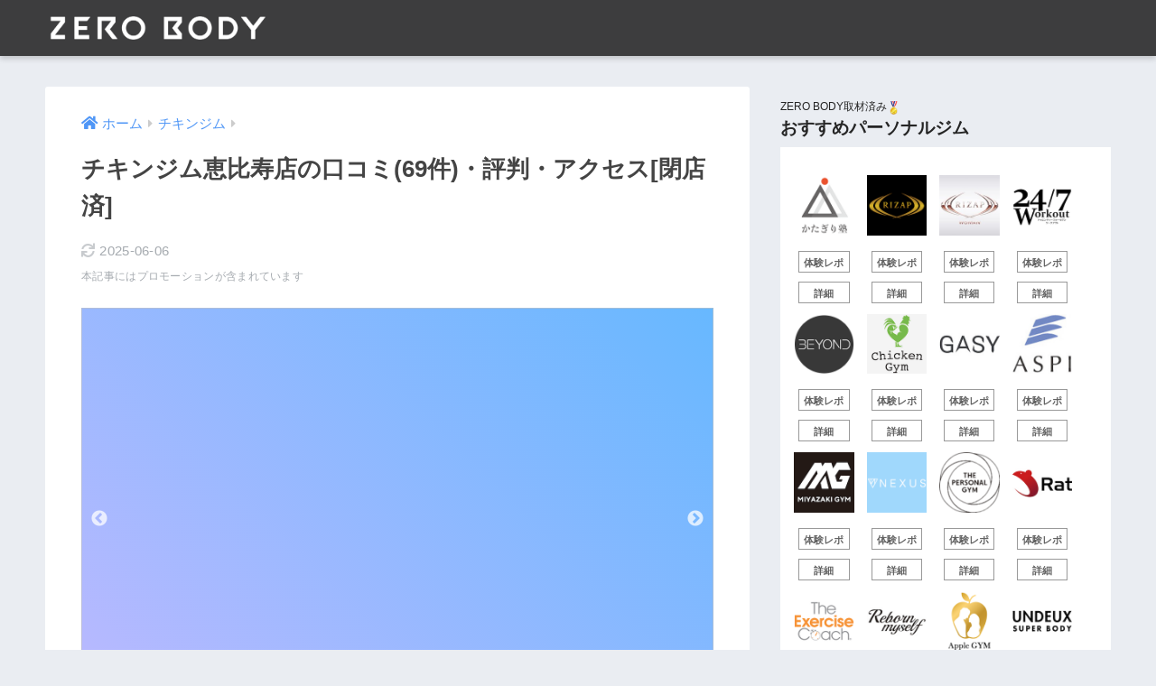

--- FILE ---
content_type: text/html; charset=UTF-8
request_url: https://zerobody.jp/store/20821/
body_size: 25311
content:
<!doctype html>
<html lang="ja">
<head>
  <meta charset="utf-8">
  <meta http-equiv="X-UA-Compatible" content="IE=edge">
  <meta name="HandheldFriendly" content="True">
  <meta name="MobileOptimized" content="320">
  <meta name="viewport" content="width=device-width, initial-scale=1, viewport-fit=cover"/>
  <meta name="msapplication-TileColor" content="#3d3d3e">
  <meta name="theme-color" content="#3d3d3e">
  <link rel="pingback" href="https://zerobody.jp/xmlrpc.php">
  <!-- Google tag (gtag.js) -->
  <script async src="https://www.googletagmanager.com/gtag/js?id=G-14LGWT2SHZ"></script>
  <script>
    window.dataLayer = window.dataLayer || [];
    function gtag(){dataLayer.push(arguments);}
    gtag('js', new Date());
  
    gtag('config', 'G-14LGWT2SHZ');
  </script>
  <title>チキンジム恵比寿店の口コミ(69件)・評判・アクセス[閉店済] | ZERO BODY</title>
<meta name='robots' content='max-image-preview:large' />
<link rel='dns-prefetch' href='//cdnjs.cloudflare.com' />
<link rel='dns-prefetch' href='//fonts.googleapis.com' />
<link rel='dns-prefetch' href='//use.fontawesome.com' />
<link rel="alternate" type="application/rss+xml" title="ZERO BODY &raquo; フィード" href="https://zerobody.jp/feed/" />
<link rel="alternate" type="application/rss+xml" title="ZERO BODY &raquo; コメントフィード" href="https://zerobody.jp/comments/feed/" />
<script type="text/javascript">
/* <![CDATA[ */
window._wpemojiSettings = {"baseUrl":"https:\/\/s.w.org\/images\/core\/emoji\/15.0.3\/72x72\/","ext":".png","svgUrl":"https:\/\/s.w.org\/images\/core\/emoji\/15.0.3\/svg\/","svgExt":".svg","source":{"concatemoji":"https:\/\/zerobody.jp\/wp-includes\/js\/wp-emoji-release.min.js"}};
/*! This file is auto-generated */
!function(i,n){var o,s,e;function c(e){try{var t={supportTests:e,timestamp:(new Date).valueOf()};sessionStorage.setItem(o,JSON.stringify(t))}catch(e){}}function p(e,t,n){e.clearRect(0,0,e.canvas.width,e.canvas.height),e.fillText(t,0,0);var t=new Uint32Array(e.getImageData(0,0,e.canvas.width,e.canvas.height).data),r=(e.clearRect(0,0,e.canvas.width,e.canvas.height),e.fillText(n,0,0),new Uint32Array(e.getImageData(0,0,e.canvas.width,e.canvas.height).data));return t.every(function(e,t){return e===r[t]})}function u(e,t,n){switch(t){case"flag":return n(e,"\ud83c\udff3\ufe0f\u200d\u26a7\ufe0f","\ud83c\udff3\ufe0f\u200b\u26a7\ufe0f")?!1:!n(e,"\ud83c\uddfa\ud83c\uddf3","\ud83c\uddfa\u200b\ud83c\uddf3")&&!n(e,"\ud83c\udff4\udb40\udc67\udb40\udc62\udb40\udc65\udb40\udc6e\udb40\udc67\udb40\udc7f","\ud83c\udff4\u200b\udb40\udc67\u200b\udb40\udc62\u200b\udb40\udc65\u200b\udb40\udc6e\u200b\udb40\udc67\u200b\udb40\udc7f");case"emoji":return!n(e,"\ud83d\udc26\u200d\u2b1b","\ud83d\udc26\u200b\u2b1b")}return!1}function f(e,t,n){var r="undefined"!=typeof WorkerGlobalScope&&self instanceof WorkerGlobalScope?new OffscreenCanvas(300,150):i.createElement("canvas"),a=r.getContext("2d",{willReadFrequently:!0}),o=(a.textBaseline="top",a.font="600 32px Arial",{});return e.forEach(function(e){o[e]=t(a,e,n)}),o}function t(e){var t=i.createElement("script");t.src=e,t.defer=!0,i.head.appendChild(t)}"undefined"!=typeof Promise&&(o="wpEmojiSettingsSupports",s=["flag","emoji"],n.supports={everything:!0,everythingExceptFlag:!0},e=new Promise(function(e){i.addEventListener("DOMContentLoaded",e,{once:!0})}),new Promise(function(t){var n=function(){try{var e=JSON.parse(sessionStorage.getItem(o));if("object"==typeof e&&"number"==typeof e.timestamp&&(new Date).valueOf()<e.timestamp+604800&&"object"==typeof e.supportTests)return e.supportTests}catch(e){}return null}();if(!n){if("undefined"!=typeof Worker&&"undefined"!=typeof OffscreenCanvas&&"undefined"!=typeof URL&&URL.createObjectURL&&"undefined"!=typeof Blob)try{var e="postMessage("+f.toString()+"("+[JSON.stringify(s),u.toString(),p.toString()].join(",")+"));",r=new Blob([e],{type:"text/javascript"}),a=new Worker(URL.createObjectURL(r),{name:"wpTestEmojiSupports"});return void(a.onmessage=function(e){c(n=e.data),a.terminate(),t(n)})}catch(e){}c(n=f(s,u,p))}t(n)}).then(function(e){for(var t in e)n.supports[t]=e[t],n.supports.everything=n.supports.everything&&n.supports[t],"flag"!==t&&(n.supports.everythingExceptFlag=n.supports.everythingExceptFlag&&n.supports[t]);n.supports.everythingExceptFlag=n.supports.everythingExceptFlag&&!n.supports.flag,n.DOMReady=!1,n.readyCallback=function(){n.DOMReady=!0}}).then(function(){return e}).then(function(){var e;n.supports.everything||(n.readyCallback(),(e=n.source||{}).concatemoji?t(e.concatemoji):e.wpemoji&&e.twemoji&&(t(e.twemoji),t(e.wpemoji)))}))}((window,document),window._wpemojiSettings);
/* ]]> */
</script>
<link rel='stylesheet' id='sng-stylesheet-css' href='https://zerobody.jp/wp-content/themes/sango-theme/style.css?ver2_0_7' type='text/css' media='all' />
<link rel='stylesheet' id='sng-option-css' href='https://zerobody.jp/wp-content/themes/sango-theme/entry-option.css?ver2_0_7' type='text/css' media='all' />
<link rel='stylesheet' id='sng-googlefonts-css' href='https://fonts.googleapis.com/css?family=Quicksand%3A500%2C700&#038;display=swap' type='text/css' media='all' />
<link rel='stylesheet' id='sng-fontawesome-css' href='https://use.fontawesome.com/releases/v5.11.2/css/all.css' type='text/css' media='all' />
<style id='wp-emoji-styles-inline-css' type='text/css'>

	img.wp-smiley, img.emoji {
		display: inline !important;
		border: none !important;
		box-shadow: none !important;
		height: 1em !important;
		width: 1em !important;
		margin: 0 0.07em !important;
		vertical-align: -0.1em !important;
		background: none !important;
		padding: 0 !important;
	}
</style>
<link rel='stylesheet' id='wp-block-library-css' href='https://zerobody.jp/wp-includes/css/dist/block-library/style.min.css' type='text/css' media='all' />
<link rel='stylesheet' id='sango_theme_gutenberg-style-css' href='https://zerobody.jp/wp-content/plugins/sango-theme-gutenberg/dist/build/style-blocks.css?version=1.69.14' type='text/css' media='all' />
<style id='sango_theme_gutenberg-style-inline-css' type='text/css'>
.is-style-sango-list-main-color li:before { background-color: #3d3d3e; }.is-style-sango-list-accent-color li:before { background-color: #f78725; }.sgb-label-main-c { background-color: #3d3d3e; }.sgb-label-accent-c { background-color: #f78725; }
</style>
<style id='classic-theme-styles-inline-css' type='text/css'>
/*! This file is auto-generated */
.wp-block-button__link{color:#fff;background-color:#32373c;border-radius:9999px;box-shadow:none;text-decoration:none;padding:calc(.667em + 2px) calc(1.333em + 2px);font-size:1.125em}.wp-block-file__button{background:#32373c;color:#fff;text-decoration:none}
</style>
<style id='global-styles-inline-css' type='text/css'>
body{--wp--preset--color--black: #000000;--wp--preset--color--cyan-bluish-gray: #abb8c3;--wp--preset--color--white: #ffffff;--wp--preset--color--pale-pink: #f78da7;--wp--preset--color--vivid-red: #cf2e2e;--wp--preset--color--luminous-vivid-orange: #ff6900;--wp--preset--color--luminous-vivid-amber: #fcb900;--wp--preset--color--light-green-cyan: #7bdcb5;--wp--preset--color--vivid-green-cyan: #00d084;--wp--preset--color--pale-cyan-blue: #8ed1fc;--wp--preset--color--vivid-cyan-blue: #0693e3;--wp--preset--color--vivid-purple: #9b51e0;--wp--preset--color--sango-main: #3d3d3e;--wp--preset--color--sango-pastel: #d7dae0;--wp--preset--color--sango-accent: #f78725;--wp--preset--color--sango-black: #333;--wp--preset--color--sango-gray: gray;--wp--preset--color--sango-silver: whitesmoke;--wp--preset--gradient--vivid-cyan-blue-to-vivid-purple: linear-gradient(135deg,rgba(6,147,227,1) 0%,rgb(155,81,224) 100%);--wp--preset--gradient--light-green-cyan-to-vivid-green-cyan: linear-gradient(135deg,rgb(122,220,180) 0%,rgb(0,208,130) 100%);--wp--preset--gradient--luminous-vivid-amber-to-luminous-vivid-orange: linear-gradient(135deg,rgba(252,185,0,1) 0%,rgba(255,105,0,1) 100%);--wp--preset--gradient--luminous-vivid-orange-to-vivid-red: linear-gradient(135deg,rgba(255,105,0,1) 0%,rgb(207,46,46) 100%);--wp--preset--gradient--very-light-gray-to-cyan-bluish-gray: linear-gradient(135deg,rgb(238,238,238) 0%,rgb(169,184,195) 100%);--wp--preset--gradient--cool-to-warm-spectrum: linear-gradient(135deg,rgb(74,234,220) 0%,rgb(151,120,209) 20%,rgb(207,42,186) 40%,rgb(238,44,130) 60%,rgb(251,105,98) 80%,rgb(254,248,76) 100%);--wp--preset--gradient--blush-light-purple: linear-gradient(135deg,rgb(255,206,236) 0%,rgb(152,150,240) 100%);--wp--preset--gradient--blush-bordeaux: linear-gradient(135deg,rgb(254,205,165) 0%,rgb(254,45,45) 50%,rgb(107,0,62) 100%);--wp--preset--gradient--luminous-dusk: linear-gradient(135deg,rgb(255,203,112) 0%,rgb(199,81,192) 50%,rgb(65,88,208) 100%);--wp--preset--gradient--pale-ocean: linear-gradient(135deg,rgb(255,245,203) 0%,rgb(182,227,212) 50%,rgb(51,167,181) 100%);--wp--preset--gradient--electric-grass: linear-gradient(135deg,rgb(202,248,128) 0%,rgb(113,206,126) 100%);--wp--preset--gradient--midnight: linear-gradient(135deg,rgb(2,3,129) 0%,rgb(40,116,252) 100%);--wp--preset--font-size--small: 13px;--wp--preset--font-size--medium: 20px;--wp--preset--font-size--large: 36px;--wp--preset--font-size--x-large: 42px;--wp--preset--spacing--20: 0.44rem;--wp--preset--spacing--30: 0.67rem;--wp--preset--spacing--40: 1rem;--wp--preset--spacing--50: 1.5rem;--wp--preset--spacing--60: 2.25rem;--wp--preset--spacing--70: 3.38rem;--wp--preset--spacing--80: 5.06rem;--wp--preset--shadow--natural: 6px 6px 9px rgba(0, 0, 0, 0.2);--wp--preset--shadow--deep: 12px 12px 50px rgba(0, 0, 0, 0.4);--wp--preset--shadow--sharp: 6px 6px 0px rgba(0, 0, 0, 0.2);--wp--preset--shadow--outlined: 6px 6px 0px -3px rgba(255, 255, 255, 1), 6px 6px rgba(0, 0, 0, 1);--wp--preset--shadow--crisp: 6px 6px 0px rgba(0, 0, 0, 1);}:where(.is-layout-flex){gap: 0.5em;}:where(.is-layout-grid){gap: 0.5em;}body .is-layout-flex{display: flex;}body .is-layout-flex{flex-wrap: wrap;align-items: center;}body .is-layout-flex > *{margin: 0;}body .is-layout-grid{display: grid;}body .is-layout-grid > *{margin: 0;}:where(.wp-block-columns.is-layout-flex){gap: 2em;}:where(.wp-block-columns.is-layout-grid){gap: 2em;}:where(.wp-block-post-template.is-layout-flex){gap: 1.25em;}:where(.wp-block-post-template.is-layout-grid){gap: 1.25em;}.has-black-color{color: var(--wp--preset--color--black) !important;}.has-cyan-bluish-gray-color{color: var(--wp--preset--color--cyan-bluish-gray) !important;}.has-white-color{color: var(--wp--preset--color--white) !important;}.has-pale-pink-color{color: var(--wp--preset--color--pale-pink) !important;}.has-vivid-red-color{color: var(--wp--preset--color--vivid-red) !important;}.has-luminous-vivid-orange-color{color: var(--wp--preset--color--luminous-vivid-orange) !important;}.has-luminous-vivid-amber-color{color: var(--wp--preset--color--luminous-vivid-amber) !important;}.has-light-green-cyan-color{color: var(--wp--preset--color--light-green-cyan) !important;}.has-vivid-green-cyan-color{color: var(--wp--preset--color--vivid-green-cyan) !important;}.has-pale-cyan-blue-color{color: var(--wp--preset--color--pale-cyan-blue) !important;}.has-vivid-cyan-blue-color{color: var(--wp--preset--color--vivid-cyan-blue) !important;}.has-vivid-purple-color{color: var(--wp--preset--color--vivid-purple) !important;}.has-black-background-color{background-color: var(--wp--preset--color--black) !important;}.has-cyan-bluish-gray-background-color{background-color: var(--wp--preset--color--cyan-bluish-gray) !important;}.has-white-background-color{background-color: var(--wp--preset--color--white) !important;}.has-pale-pink-background-color{background-color: var(--wp--preset--color--pale-pink) !important;}.has-vivid-red-background-color{background-color: var(--wp--preset--color--vivid-red) !important;}.has-luminous-vivid-orange-background-color{background-color: var(--wp--preset--color--luminous-vivid-orange) !important;}.has-luminous-vivid-amber-background-color{background-color: var(--wp--preset--color--luminous-vivid-amber) !important;}.has-light-green-cyan-background-color{background-color: var(--wp--preset--color--light-green-cyan) !important;}.has-vivid-green-cyan-background-color{background-color: var(--wp--preset--color--vivid-green-cyan) !important;}.has-pale-cyan-blue-background-color{background-color: var(--wp--preset--color--pale-cyan-blue) !important;}.has-vivid-cyan-blue-background-color{background-color: var(--wp--preset--color--vivid-cyan-blue) !important;}.has-vivid-purple-background-color{background-color: var(--wp--preset--color--vivid-purple) !important;}.has-black-border-color{border-color: var(--wp--preset--color--black) !important;}.has-cyan-bluish-gray-border-color{border-color: var(--wp--preset--color--cyan-bluish-gray) !important;}.has-white-border-color{border-color: var(--wp--preset--color--white) !important;}.has-pale-pink-border-color{border-color: var(--wp--preset--color--pale-pink) !important;}.has-vivid-red-border-color{border-color: var(--wp--preset--color--vivid-red) !important;}.has-luminous-vivid-orange-border-color{border-color: var(--wp--preset--color--luminous-vivid-orange) !important;}.has-luminous-vivid-amber-border-color{border-color: var(--wp--preset--color--luminous-vivid-amber) !important;}.has-light-green-cyan-border-color{border-color: var(--wp--preset--color--light-green-cyan) !important;}.has-vivid-green-cyan-border-color{border-color: var(--wp--preset--color--vivid-green-cyan) !important;}.has-pale-cyan-blue-border-color{border-color: var(--wp--preset--color--pale-cyan-blue) !important;}.has-vivid-cyan-blue-border-color{border-color: var(--wp--preset--color--vivid-cyan-blue) !important;}.has-vivid-purple-border-color{border-color: var(--wp--preset--color--vivid-purple) !important;}.has-vivid-cyan-blue-to-vivid-purple-gradient-background{background: var(--wp--preset--gradient--vivid-cyan-blue-to-vivid-purple) !important;}.has-light-green-cyan-to-vivid-green-cyan-gradient-background{background: var(--wp--preset--gradient--light-green-cyan-to-vivid-green-cyan) !important;}.has-luminous-vivid-amber-to-luminous-vivid-orange-gradient-background{background: var(--wp--preset--gradient--luminous-vivid-amber-to-luminous-vivid-orange) !important;}.has-luminous-vivid-orange-to-vivid-red-gradient-background{background: var(--wp--preset--gradient--luminous-vivid-orange-to-vivid-red) !important;}.has-very-light-gray-to-cyan-bluish-gray-gradient-background{background: var(--wp--preset--gradient--very-light-gray-to-cyan-bluish-gray) !important;}.has-cool-to-warm-spectrum-gradient-background{background: var(--wp--preset--gradient--cool-to-warm-spectrum) !important;}.has-blush-light-purple-gradient-background{background: var(--wp--preset--gradient--blush-light-purple) !important;}.has-blush-bordeaux-gradient-background{background: var(--wp--preset--gradient--blush-bordeaux) !important;}.has-luminous-dusk-gradient-background{background: var(--wp--preset--gradient--luminous-dusk) !important;}.has-pale-ocean-gradient-background{background: var(--wp--preset--gradient--pale-ocean) !important;}.has-electric-grass-gradient-background{background: var(--wp--preset--gradient--electric-grass) !important;}.has-midnight-gradient-background{background: var(--wp--preset--gradient--midnight) !important;}.has-small-font-size{font-size: var(--wp--preset--font-size--small) !important;}.has-medium-font-size{font-size: var(--wp--preset--font-size--medium) !important;}.has-large-font-size{font-size: var(--wp--preset--font-size--large) !important;}.has-x-large-font-size{font-size: var(--wp--preset--font-size--x-large) !important;}
.wp-block-navigation a:where(:not(.wp-element-button)){color: inherit;}
:where(.wp-block-post-template.is-layout-flex){gap: 1.25em;}:where(.wp-block-post-template.is-layout-grid){gap: 1.25em;}
:where(.wp-block-columns.is-layout-flex){gap: 2em;}:where(.wp-block-columns.is-layout-grid){gap: 2em;}
.wp-block-pullquote{font-size: 1.5em;line-height: 1.6;}
</style>
<link rel='stylesheet' id='ez-toc-css' href='https://zerobody.jp/wp-content/plugins/easy-table-of-contents/assets/css/screen.min.css' type='text/css' media='all' />
<style id='ez-toc-inline-css' type='text/css'>
div#ez-toc-container p.ez-toc-title {font-size: 95%;}div#ez-toc-container p.ez-toc-title {font-weight: 500;}div#ez-toc-container ul li {font-size: 90%;}div#ez-toc-container nav ul ul li ul li {font-size: 80%!important;}div#ez-toc-container {background: #efefef;border: 1px solid #ffffff;}div#ez-toc-container p.ez-toc-title {color: #282828;}div#ez-toc-container ul.ez-toc-list a {color: #282828;}div#ez-toc-container ul.ez-toc-list a:hover {color: #4f96f6;}div#ez-toc-container ul.ez-toc-list a:visited {color: #9b9b9b;}
</style>
<link rel='stylesheet' id='child-style-css' href='https://zerobody.jp/wp-content/themes/sango-theme-child/style.css' type='text/css' media='all' />
<link rel='stylesheet' id='top-style-css' href='https://zerobody.jp/wp-content/themes/sango-theme-child/top/css/style.css' type='text/css' media='all' />
<link rel='stylesheet' id='top-banner-style-css' href='https://zerobody.jp/wp-content/themes/sango-theme-child/top/css/banner.css' type='text/css' media='all' />
<link rel='stylesheet' id='top-table-style-css' href='https://zerobody.jp/wp-content/themes/sango-theme-child/top/css/table.css' type='text/css' media='all' />
<link rel='stylesheet' id='top-article-style-css' href='https://zerobody.jp/wp-content/themes/sango-theme-child/top/css/article.css' type='text/css' media='all' />
<link rel='stylesheet' id='top-purpose-and-feature-style-css' href='https://zerobody.jp/wp-content/themes/sango-theme-child/top/css/purpose-and-feature.css' type='text/css' media='all' />
<link rel='stylesheet' id='top-search-from-region-name-style-css' href='https://zerobody.jp/wp-content/themes/sango-theme-child/top/css/search-from-region-name.css' type='text/css' media='all' />
<link rel='stylesheet' id='slick-css-css' href='https://cdnjs.cloudflare.com/ajax/libs/slick-carousel/1.6.0/slick.css' type='text/css' media='all' />
<link rel='stylesheet' id='slick-theme-css-css' href='https://cdnjs.cloudflare.com/ajax/libs/slick-carousel/1.6.0/slick-theme.css' type='text/css' media='all' />
<script type="text/javascript" src="https://zerobody.jp/wp-includes/js/jquery/jquery.min.js" id="jquery-core-js"></script>
<script type="text/javascript" src="https://zerobody.jp/wp-includes/js/jquery/jquery-migrate.min.js" id="jquery-migrate-js"></script>
<link rel="https://api.w.org/" href="https://zerobody.jp/wp-json/" /><link rel="alternate" type="application/json" href="https://zerobody.jp/wp-json/wp/v2/store/20821" /><link rel="EditURI" type="application/rsd+xml" title="RSD" href="https://zerobody.jp/xmlrpc.php?rsd" />
<link rel="canonical" href="https://zerobody.jp/store/20821/" />
<link rel='shortlink' href='https://zerobody.jp/?p=20821' />
<link rel="alternate" type="application/json+oembed" href="https://zerobody.jp/wp-json/oembed/1.0/embed?url=https%3A%2F%2Fzerobody.jp%2Fstore%2F20821%2F" />
<link rel="alternate" type="text/xml+oembed" href="https://zerobody.jp/wp-json/oembed/1.0/embed?url=https%3A%2F%2Fzerobody.jp%2Fstore%2F20821%2F&#038;format=xml" />
<script src="https://zerobody.jp/tarto/assets/js/tracking.js?timestamp=1764432215"></script><style>.ez-toc-container-direction {direction: ltr;}.ez-toc-counter ul {direction: ltr;counter-reset: item;}.ez-toc-counter nav ul li a::before {content: counter(item, disc) "  ";margin-right: .2em; counter-increment: item;flex-grow: 0;flex-shrink: 0;float: left;	}.ez-toc-widget-direction {direction: ltr;}.ez-toc-widget-container ul {direction: ltr;counter-reset: item;}.ez-toc-widget-container nav ul li a::before {content: counter(item, disc) "  ";margin-right: .2em; counter-increment: item;flex-grow: 0;flex-shrink: 0;float: left;	}</style>    <script>
        (function(w,d,s,l,i){w[l]=w[l]||[];w[l].push({'gtm.start':
        new Date().getTime(),event:'gtm.js'});var f=d.getElementsByTagName(s)[0],
        j=d.createElement(s),dl=l!='dataLayer'?'&l='+l:'';j.async=true;j.src=
        'https://www.googletagmanager.com/gtm.js?id='+i+dl;f.parentNode.insertBefore(j,f);
        })(window,document,'script','dataLayer','GTM-KWDV5B9');
    </script>
    <meta property="og:title" content="チキンジム恵比寿店の口コミ(69件)・評判・アクセス[閉店済]" />
<meta property="og:description" content="※写真はチキンジム西麻布店です ジム名 チキンジム 恵比寿店 住所 〒150-0022東京都渋谷区恵比寿南2-3-2Tナカムラビル4F アクセス 恵比寿駅より徒歩1分 営業時間 7:00～23:00 公式HP https ... " />
<meta property="og:type" content="article" />
<meta property="og:url" content="https://zerobody.jp/store/20821/" />
<meta property="og:image" content="https://zerobody.jp/wp-content/uploads/2023/06/header2_sp.jpg" />
<meta name="thumbnail" content="https://zerobody.jp/wp-content/uploads/2023/06/header2_sp.jpg" />
<meta property="og:site_name" content="ZERO BODY" />
<meta name="twitter:card" content="summary_large_image" />
<script type="text/javascript">
    (function(c,l,a,r,i,t,y){
        c[a]=c[a]||function(){(c[a].q=c[a].q||[]).push(arguments)};
        t=l.createElement(r);t.async=1;t.src="https://www.clarity.ms/tag/"+i;
        y=l.getElementsByTagName(r)[0];y.parentNode.insertBefore(t,y);
    })(window, document, "clarity", "script", "6o5e2na5fe");
</script>

<!-- ASP がリファラをフルパスで取得できるようにno-referrer-when-downgrade を設定。 https://developer.mozilla.org/ja/docs/Web/HTTP/Headers/Referrer-Policy  -->
<meta name="referrer" content="no-referrer-when-downgrade">

<!-- 記事のリンククリックをGTMで計測するためにクラスを付与。 -->
<script>
window.addEventListener("DOMContentLoaded", function(){ 
  Array.from(document.querySelectorAll("main#main .entry-content a")).forEach((element) => {
    element.classList.add("main-link");
  });

// リンクにその章の見出しを付与
const headingTagNames = ["h1", "h2", "h3", "h4"];
let currentHeadingText;
Array.from(document.querySelectorAll("h1,h2,h3,h4,a")).forEach((element) => {
    const tagName = element.tagName.toLowerCase()
    if (headingTagNames.includes(tagName)) {
        currentHeadingText = element.textContent.trim();
        return;
    }
    element.setAttribute("data-heading-text", currentHeadingText);
});
});
</script>

<!-- felmatの流入KW計測タグ -->
<script type='text/javascript' src='https://t.felmat.net/js/fmref.min.js?sk=1QXO4OGYXO8YLC587.PT' async></script><!-- gtag.js -->
<script async src="https://www.googletagmanager.com/gtag/js?id=G-14LGWT2SHZ"></script>
<script>
  window.dataLayer = window.dataLayer || [];
  function gtag(){dataLayer.push(arguments);}
  gtag('js', new Date());
  gtag('config', 'G-14LGWT2SHZ');
</script>
<style type="text/css" id="custom-background-css">
body.custom-background { background-color: #eaedf2; }
</style>
	<link rel="icon" href="https://zerobody.jp/wp-content/uploads/2021/10/cropped-siteicon-32x32.png" sizes="32x32" />
<link rel="icon" href="https://zerobody.jp/wp-content/uploads/2021/10/cropped-siteicon-192x192.png" sizes="192x192" />
<link rel="apple-touch-icon" href="https://zerobody.jp/wp-content/uploads/2021/10/cropped-siteicon-180x180.png" />
<meta name="msapplication-TileImage" content="https://zerobody.jp/wp-content/uploads/2021/10/cropped-siteicon-270x270.png" />
		<style type="text/css" id="wp-custom-css">
			.wp-block-table th,
.wp-block-table td {
	min-width: 96px;
	line-height: 1.4;
	word-break: normal;
	white-space: normal;
}

.td-brand {
	display: block;
	color: inherit;
	text-align: center;
}

.td-brand:hover {
	text-decoration: none;
}

.td-brand-icon {
	width: 48px;
	height: 48px;
}

.td-brand-name {
	margin-top: 8px;
	font-size: 13px;
	font-weight: bold;
}

.td-brand-link {
	color: #4f96f6;
	font-size: 12px;
}

.my-widget li a .my-widget__img {
	width: 120px;
}

.author-info {
	margin: 32px 16px 24px;
	padding: 0;
	background-color: white !important;
}

.author-info__inner .tb-right p:first-child {
	margin-top: 0;
}

.author-info__inner .tb-right .follow_btn {
	margin: 0;
}

.author-info__inner .tb-right .follow_btn a {
	margin-top: 0;
}

.author_label {
	display: none;
}

@media only screen and (min-width: 1030px) {
	.author-info {
		margin-left: 0;
		margin-right: 0;
	}
	
	.author_label {
	  display: block;
  }
}

.brand-items {
  display: flex;
  flex-wrap: wrap;
  gap: 24px 16px;
  padding: 24px 16px !important;
}

.brand-item {
  width: calc(33.3% - 11px);
  text-align: center;
}

.brand-item > a {
  padding: 0 !important;
}

.brand-item > a:hover {
  background-color: transparent !important;
}

.brand-item-icon {
  max-width: 80px;
}

.brand-item-name {
  margin-top: 12px;
  font-size: 14px;
  line-height: 1.4;
}

.tag-items {
	padding: 16px 10px !important;
}

.tag-item {
  display: inline-block;
}

.tag-item > a {
  padding: 7px 12px !important;
}

@media only screen and (min-width: 769px) {
  .only-sp {
    display: none;
  }
}

@media only screen and (max-width: 769px) {
  .only-pc {
    display: none;
  }
}

.article-footer .footer-contents .sns-btn {
display: none;
}



/* 口コミ */
.gm-review {
	--gap: 8px;
	--thumbnail-size: 70px;
	
  padding: 22px;
	background-color: #F7F7F7;
	display: grid;
	grid-template:
		"thumbnail store store"
		"thumbnail title title"
		"body body body"
		"... ... postedAt"
		/ max-content 1fr max-content;
	column-gap: var(--gap);
	margin-bottom: 24px;
	font-size: 13px;
}
.gm-review .thumbnail {
	grid-area: thumbnail;
	margin-right: var(--gap);
	display: flex;
	flex-direction: column;
	align-items: center;
	width: var(--thumbnail-size);
	height: var(--thumbnail-size);
}
.gm-review .thumbnail::before {
	content: "";
	display: block;
	flex-shrink: 0;
	flex-grow: 0;
	width: var(--thumbnail-size);
	height: var(--thumbnail-size);
	background-position: center;
	background-size: 70% 70%;
	background-repeat: no-repeat;
}
.gm-review.man .thumbnail::before {
	background-image: url("https://zerobody.jp/wp-content/uploads/2023/04/若い男性の無料アイコン素材-1.png");
}
.gm-review .thumbnail .profile {
	margin-top: -0.5rem;
	white-space: pre;
}
.gm-review.woman .thumbnail::before {
	background-image: url("https://zerobody.jp/wp-content/uploads/2024/07/women.png");
}
.gm-review .title {
	grid-area: title;
	align-self: start;
	font-weight: bold;
	font-size: 14px;
}
@media only screen and (max-width: 769px) {
	.gm-review .thumbnail {
		width: calc(var(--thumbnail-size) * 0.7);
	}
}
.gm-review .body {
	grid-area: body;
	color: #252525;
}
.gm-review .store {
	grid-area: store;
	align-self: end;
}
.gm-review blockquote.body {
	padding: 0;
	margin-top: calc(var(--gap) * 3);
	margin-bottom: 0;
	border: none;
}
.gm-review blockquote.body::before {
	display: none;
}
.gm-review blockquote cite {
	margin-top: 10px;
	font-style: normal;
}
.gm-review blockquote cite .posted-at::after {
	content: "|";
	margin-right: 10px;
	margin-left: 14px;
}

/* 
 * START (2023-06-29 ZB 全体デザイン変更)
 * - 対象 : H2, H3, button, memo
 */
h2 .sgb-heading--type3 {
    background-color: #f6f6f6 !important;
	   border-color: #993fff !important;
}
h3 .sgb-heading--type1{
	   border-color: #9940ffc4 !important;
}

div.memo {
	  background-color: #f3f2ff;
}

div.memo div.dfont {
	  color: #993fff;
	  font-family: "Helvetica", "Arial", "Hiragino Kaku Gothic ProN", "Hiragino Sans", YuGothic, "Yu Gothic", "メイリオ", Meiryo, sans-serif;
}

div.memo div.memo_ttl:before {
	  background: #993fff ;
}


div.memo_ttl span.sng-box-msg__icon {
	  	background-color: #993fff !important;
}
/* 
 * END (2023-06-29 ZB 全体デザイン変更)
 */

/* 
 * START (2023-08-15) ZB ボタンデザイン変更
 */
.zb-origin-button {
    width: 100%;
    margin: 0 0 1.5em;
    text-align: center;
}
.zb-origin-button-top-text {
    text-align: center;
    font-size: 13px;
    margin: 4px 0;
}
.zb-origin-button-content {
    width: 0 auto;
    background-color: #e6593c;
    line-height: 1.2em;
    border-radius: 3px;
    box-shadow: 0 2px 3px rgba(0,0,0,.2), 0 2px 3px -2px rgba(0,0,0,.15);
    padding: 0.8em 1.3em;
    text-align: center;
    word-break: break-word;
    display: inline-flex;
}
.zb-origin-button-content:hover {
    box-shadow: 0 13px 20px -3px rgba(0,0,0,.24);
    transition : 0.5s;
}

.zb-origin-button-content-link {
    text-decoration: none;
    color: #ffffff;
    font-weight: 700;
    font-size: 18px;
}
@media screen and (max-width: 480px) {
    .zb-origin-button-content-link {
        font-size: 16px;
    }
}

.zb-origin-button-content-link:hover {
    text-decoration: none;
}

.zb-origin-button-bottom-text {
    text-align: center;
    font-size: 13px;
    margin: 4px 0;
}
/** 
 * END (2023-08-15) ZB ボタンデザイン変更
 */

/**
 * START (2023-10-15 景表法注記対応)
*/
.zb-origin-promotion-alert {
  	margin-top: 5px;
  	font-size: 12px;
	  color: #a5aaaf;
}
/**
 * END (2023-10-15 景表法注記対応)
*/

/**
 * START (2023-10-21 wordpressボタンをZBオリジナルボタンデザインに合わせる) 
 */
    .wp-block-buttons {
        margin: 0 0 1.5em !important;
    }

    .wp-block-button__link {
        line-height: 1.2em !important;
        padding: 0.75em 1.25em !important;
        font-size: 18px !important;
        background-color: #e6593c !important;
    }

    @media screen and (max-width: 480px) {
        .wp-block-button__link {
            font-size: 16px !important;
        }
    }
/**
 * END (2023-10-21 wordpressボタンをZBオリジナルボタンデザインに合わせる) 
 */

/**
 * 動画の上下にマージン追加
 */
.wp-block-video {
	margin-top: 1rem;
	margin-bottom: 1rem;
}

/**
 * mvideoショートコード 
 */
.zb-origin-mvideo-caption {
    color: #78828e;
    font-size: .9em;
    text-align: center;
    width: 100%;
}		</style>
		<style> a{color:#4f96f6}.main-c, .has-sango-main-color{color:#3d3d3e}.main-bc, .has-sango-main-background-color{background-color:#3d3d3e}.main-bdr, #inner-content .main-bdr{border-color:#3d3d3e}.pastel-c, .has-sango-pastel-color{color:#d7dae0}.pastel-bc, .has-sango-pastel-background-color, #inner-content .pastel-bc{background-color:#d7dae0}.accent-c, .has-sango-accent-color{color:#f78725}.accent-bc, .has-sango-accent-background-color{background-color:#f78725}.header, #footer-menu, .drawer__title{background-color:#3d3d3e}#logo a{color:#FFF}.desktop-nav li a , .mobile-nav li a, #footer-menu a, #drawer__open, .header-search__open, .copyright, .drawer__title{color:#FFF}.drawer__title .close span, .drawer__title .close span:before{background:#FFF}.desktop-nav li:after{background:#FFF}.mobile-nav .current-menu-item{border-bottom-color:#FFF}.widgettitle{color:#ffffff;background-color:#3d3d3e}.footer{background-color:#3d3d3e}.footer, .footer a, .footer .widget ul li a{color:#ffffff}#toc_container .toc_title, .entry-content .ez-toc-title-container, #footer_menu .raised, .pagination a, .pagination span, #reply-title:before, .entry-content blockquote:before, .main-c-before li:before, .main-c-b:before{color:#3d3d3e}.searchform__submit, #toc_container .toc_title:before, .ez-toc-title-container:before, .cat-name, .pre_tag > span, .pagination .current, .post-page-numbers.current, #submit, .withtag_list > span, .main-bc-before li:before{background-color:#3d3d3e}#toc_container, #ez-toc-container, h3, .li-mainbdr ul, .li-mainbdr ol{border-color:#3d3d3e}.search-title i, .acc-bc-before li:before{background:#f78725}.li-accentbdr ul, .li-accentbdr ol{border-color:#f78725}.pagination a:hover, .li-pastelbc ul, .li-pastelbc ol{background:#d7dae0}body{font-size:100%}@media only screen and (min-width:481px){body{font-size:107%}}@media only screen and (min-width:1030px){body{font-size:107%}}.totop{background:#5ba9f7}.header-info a{color:#FFF;background:linear-gradient(95deg, #738bff, #85e3ec)}.fixed-menu ul{background:#FFF}.fixed-menu a{color:#a2a7ab}.fixed-menu .current-menu-item a, .fixed-menu ul li a.active{color:#6bb6ff}.post-tab{background:#FFF}.post-tab > div{color:#a7a7a7}.post-tab > div.tab-active{background:linear-gradient(45deg, #bdb9ff, #67b8ff)}body{font-family:"Helvetica", "Arial", "Hiragino Kaku Gothic ProN", "Hiragino Sans", YuGothic, "Yu Gothic", "メイリオ", Meiryo, sans-serif;}.dfont{font-family:"Quicksand","Helvetica", "Arial", "Hiragino Kaku Gothic ProN", "Hiragino Sans", YuGothic, "Yu Gothic", "メイリオ", Meiryo, sans-serif;}.body_bc{background-color:eaedf2}</style><style id="wpforms-css-vars-root">
				:root {
					--wpforms-field-border-radius: 3px;
--wpforms-field-border-style: solid;
--wpforms-field-border-size: 1px;
--wpforms-field-background-color: #ffffff;
--wpforms-field-border-color: rgba( 0, 0, 0, 0.25 );
--wpforms-field-border-color-spare: rgba( 0, 0, 0, 0.25 );
--wpforms-field-text-color: rgba( 0, 0, 0, 0.7 );
--wpforms-field-menu-color: #ffffff;
--wpforms-label-color: rgba( 0, 0, 0, 0.85 );
--wpforms-label-sublabel-color: rgba( 0, 0, 0, 0.55 );
--wpforms-label-error-color: #d63637;
--wpforms-button-border-radius: 3px;
--wpforms-button-border-style: none;
--wpforms-button-border-size: 1px;
--wpforms-button-background-color: #066aab;
--wpforms-button-border-color: #066aab;
--wpforms-button-text-color: #ffffff;
--wpforms-page-break-color: #066aab;
--wpforms-background-image: none;
--wpforms-background-position: center center;
--wpforms-background-repeat: no-repeat;
--wpforms-background-size: cover;
--wpforms-background-width: 100px;
--wpforms-background-height: 100px;
--wpforms-background-color: rgba( 0, 0, 0, 0 );
--wpforms-background-url: none;
--wpforms-container-padding: 0px;
--wpforms-container-border-style: none;
--wpforms-container-border-width: 1px;
--wpforms-container-border-color: #000000;
--wpforms-container-border-radius: 3px;
--wpforms-field-size-input-height: 43px;
--wpforms-field-size-input-spacing: 15px;
--wpforms-field-size-font-size: 16px;
--wpforms-field-size-line-height: 19px;
--wpforms-field-size-padding-h: 14px;
--wpforms-field-size-checkbox-size: 16px;
--wpforms-field-size-sublabel-spacing: 5px;
--wpforms-field-size-icon-size: 1;
--wpforms-label-size-font-size: 16px;
--wpforms-label-size-line-height: 19px;
--wpforms-label-size-sublabel-font-size: 14px;
--wpforms-label-size-sublabel-line-height: 17px;
--wpforms-button-size-font-size: 17px;
--wpforms-button-size-height: 41px;
--wpforms-button-size-padding-h: 15px;
--wpforms-button-size-margin-top: 10px;
--wpforms-container-shadow-size-box-shadow: none;

				}
			</style></head>
<body class="store-template-default single single-store postid-20821 single-format-standard custom-background fa5">
  <div id="container">
    <header class="header">
            <div id="inner-header" class="wrap cf">
    <div id="logo" class="header-logo h1 dfont">
    <a href="https://zerobody.jp" class="header-logo__link">
              <img src="https://zerobody.jp/wp-content/uploads/2021/07/logo_wht.png" alt="ZERO BODY" class="header-logo__img">
                </a>
  </div>
  <div class="header-search">
      <label class="header-search__open" for="header-search-input"><i class="fas fa-search"></i></label>
    <input type="checkbox" class="header-search__input" id="header-search-input" onclick="document.querySelector('.header-search__modal .searchform__input').focus()">
  <label class="header-search__close" for="header-search-input"></label>
  <div class="header-search__modal">
    <form role="search" method="get" id="searchform" class="searchform" action="https://zerobody.jp/">
  <div>
    <input type="search" id="s" class="searchform__input" name="s" value="" placeholder="検索" />
    <button type="submit" id="searchsubmit" class="searchform__submit"><i class="fas fa-search"></i></button>
  </div>
</form>  </div>
</div>  </div>
    </header>
      <div id="content">
    <div id="inner-content" class="wrap cf">
      <main id="main" class="m-all t-2of3 d-5of7 cf">
                  <article id="entry" class="cf post-20821 store type-store status-publish format-standard category-chickengym nothumb">
            <header class="article-header entry-header">
  <nav id="breadcrumb" class="breadcrumb"><ul itemscope itemtype="http://schema.org/BreadcrumbList"><li itemprop="itemListElement" itemscope itemtype="http://schema.org/ListItem"><a href="https://zerobody.jp" itemprop="item"><span itemprop="name">ホーム</span></a><meta itemprop="position" content="1" /></li><li itemprop="itemListElement" itemscope itemtype="http://schema.org/ListItem"><a href="https://zerobody.jp/articles/103/" itemprop="item"><span itemprop="name">チキンジム</span></a><meta itemprop="position" content="2" /></li></ul></nav>  <h1 class="entry-title single-title">チキンジム恵比寿店の口コミ(69件)・評判・アクセス[閉店済]</h1>
  <div class="entry-meta vcard">
    <time class="updated entry-time" itemprop="dateModified" datetime="2025-06-06">2025-06-06</time><p class='zb-origin-promotion-alert'>本記事にはプロモーションが含まれています</p>  </div>
        </header>
<section class="entry-content cf">
  
<div class="wp-block-sgb-slider"><div class="js-sng-slider" data-slick="{ &quot;dots&quot;: true, &quot;infinite&quot;: true, &quot;autoplay&quot;: true, &quot;autoplaySpeed&quot;: 3000, &quot;speed&quot;: 500, &quot;slidesToShow&quot;: 1, &quot;slidesToScroll&quot;: 1}" style="margin-bottom:"><div><div class="sng-slider-item"><img data-lazy="https://zerobody.jp/wp-content/uploads/2023/03/chickengym01-scaled.jpg" width="2560" height="1706"></div></div><div><div class="sng-slider-item"><img data-lazy="https://zerobody.jp/wp-content/uploads/2023/03/chickengym02.jpg" width="1616" height="1080"></div></div><div><div class="sng-slider-item"><img data-lazy="https://zerobody.jp/wp-content/uploads/2023/03/chickengym03.jpg" width="1616" height="1080"></div></div><div><div class="sng-slider-item"><img data-lazy="https://zerobody.jp/wp-content/uploads/2023/03/chickengym04.jpg" width="1441" height="963"></div></div><div><div class="sng-slider-item"><img data-lazy="https://zerobody.jp/wp-content/uploads/2023/03/chickengym05.jpg" width="1616" height="1080"></div></div><div><div class="sng-slider-item"><img data-lazy="https://zerobody.jp/wp-content/uploads/2023/03/chickengym06.jpg" width="1616" height="1080"></div></div><div><div class="sng-slider-item"><img data-lazy="https://zerobody.jp/wp-content/uploads/2023/03/chickengym07.jpg" width="1616" height="1080"></div></div><div><div class="sng-slider-item"><img data-lazy="https://zerobody.jp/wp-content/uploads/2023/03/chickengym08.jpg" width="1616" height="1080"></div></div><div><div class="sng-slider-item"><img data-lazy="https://zerobody.jp/wp-content/uploads/2023/03/chickengym09.jpg" width="1616" height="1080"></div></div><div><div class="sng-slider-item"><img data-lazy="https://zerobody.jp/wp-content/uploads/2023/03/chickengym10.jpg" width="1616" height="1080"></div></div><div><div class="sng-slider-item"><img data-lazy="https://zerobody.jp/wp-content/uploads/2023/03/chickengym11.jpg"></div></div></div></div>



<p>※写真はチキンジム西麻布店です</p>



<h2 class="wp-block-sgb-headings sgb-heading" id="i-0"><span class="ez-toc-section" id="%E3%83%81%E3%82%AD%E3%83%B3%E3%82%B8%E3%83%A0%E6%81%B5%E6%AF%94%E5%AF%BF%E5%BA%97%E3%81%AE%E3%82%A2%E3%82%AF%E3%82%BB%E3%82%B9%E6%83%85%E5%A0%B1"></span><span class="sgb-heading__inner sgb-heading--type3" style="background-color:#fff9e5;border-color:#ffb36b;font-size:1.2em"><span class="sgb-heading__text" style="color:#333">チキンジム恵比寿店のアクセス情報</span></span><span class="ez-toc-section-end"></span></h2>



<figure class="wp-block-table"><table><tbody><tr><td><strong>ジム名</strong></td><td>チキンジム 恵比寿店</td></tr><tr><td><strong>住所</strong></td><td>〒150-0022<br>東京都渋谷区恵比寿南2-3-2Tナカムラビル4F</td></tr><tr><td><strong>アクセス</strong></td><td>恵比寿駅より徒歩1分</td></tr><tr><td><strong>営業時間</strong></td><td>7:00～23:00</td></tr><tr><td><strong>公式HP</strong></td><td><a href="https://cl.link-ag.net/click/fcd078/f639c62c" data-type="URL" data-id="https://cl.link-ag.net/click/fcd078/f639c62c">https://chicken-gym.jp/</a></td></tr></tbody></table></figure>



<iframe src="https://www.google.com/maps/embed?pb=!1m18!1m12!1m3!1d3242.2768342146915!2d139.707886!3d35.6455505!2m3!1f0!2f0!3f0!3m2!1i1024!2i768!4f13.1!3m3!1m2!1s0x60188bee74351b29%3A0xe17d69b699a84a8f!2z44OB44Kt44Oz44K444OgIOaBteavlOWvv-W6lw!5e0!3m2!1sja!2sus!4v1673249000700!5m2!1sja!2sus" width="630" height="400" style="border:0;" allowfullscreen loading="lazy" referrerpolicy="no-referrer-when-downgrade"></iframe>



<h2 class="wp-block-sgb-headings sgb-heading" id="i-1"><span class="ez-toc-section" id="%E3%83%81%E3%82%AD%E3%83%B3%E3%82%B8%E3%83%A0%E6%81%B5%E6%AF%94%E5%AF%BF%E5%BA%97%E3%81%AE%E6%96%99%E9%87%91%E3%83%BB%E3%82%AD%E3%83%A3%E3%83%B3%E3%83%9A%E3%83%BC%E3%83%B3%E6%83%85%E5%A0%B1"></span><span class="sgb-heading__inner sgb-heading--type3" style="background-color:#fff9e5;border-color:#ffb36b;font-size:1.2em"><span class="sgb-heading__text" style="color:#333">チキンジム恵比寿店の料金・キャンペーン情報</span></span><span class="ez-toc-section-end"></span></h2>



<figure class="wp-block-table"><table><tbody><tr><td><strong>体験</strong></td><td>あり（無料）<br></td></tr><tr><td><strong>入会金</strong></td><td>35,000円<br></td></tr><tr><td><strong>料金例</strong></td><td>＜最安値プラン＞<br><mark style="background-color:rgba(0, 0, 0, 0);color:#E6593C" class="has-inline-color">18,900円（月2回・50分/回・※10%OFF価格）<br><br></mark>■月額制プラン<br>29,700円（月4回・50分/回）<br>39,600円（月6回・50分/回）<br><br>■通い放題プラン<br>198,000円（4ヶ月・25分/回）<br></td></tr></tbody></table><figcaption class="wp-element-caption">※価格は全て税込</figcaption></figure>



<p><!-- wp:sgb/block-simple {"boxTitleStyle":"sgb-box-simple\u002d\u002dtitle-overwrap","boxColor":"#dfe0df","boxTitleColor":"#5ba9f7"} -->
<div class="wp-block-sgb-block-simple sgb-box-simple sgb-box-simple--title-overwrap sgb-box-simple--with-border"><div class="sgb-box-simple__body" style="border-color:#dfe0df;background-color:#FFF"><!-- wp:sgb/headings {"headingText":"チキンジム 11月のキャンペーン情報","headingStyle":"sgb-heading\u002d\u002dtype4","headingTag":"p","headingIconName":"fas fa-star","headingFontSize":0.9,"headingTextColor":"#3d3d3e","headingIconColor":"#e6593c","headingBgColor1":"#ffebeb","headingBorderColor1":"#ffebeb"} -->
<p class="wp-block-sgb-headings sgb-heading"><span class="sgb-heading__inner sgb-heading--type4 with-icon" style="background-color:#ffebeb;border-color:#ffebeb;font-size:0.9em"><i class="fas fa-star" style="color:#e6593c"></i><span class="sgb-heading__text" style="color:#3d3d3e">チキンジム 11月のキャンペーン情報</span></span></p>
<!-- /wp:sgb/headings -->

<!-- wp:paragraph {"align":"center"} -->
<p class="has-text-align-center"><strong><span class="keiko_yellow">無料体験実施中！</span></strong></p>
<!-- /wp:paragraph -->

<!-- wp:html -->
<div style="text-align:center;">
<figure class="wp-block-image aligncenter size-full is-resized"><img data-src="https://zerobody.jp/wp-content/uploads/2023/05/chickengym_counseling02.jpeg" alt="チキンジムカウンセリング風景" class="lazy wp-image-23673" width="250" height="167"/><noscript><img loading="lazy" decoding="async" src="https://zerobody.jp/wp-content/uploads/2023/05/chickengym_counseling02.jpeg" alt="チキンジムカウンセリング風景" class="wp-image-23673" width="250" height="167"/></noscript></figure></div>
<!-- /wp:html -->

<!-- wp:paragraph {"fontSize":"small"} -->
<p class="has-small-font-size">運動初心者に人気のチキンジム。</p>
<!-- /wp:paragraph -->

<!-- wp:paragraph {"fontSize":"small"} -->
<p class="has-small-font-size">無料体験では、<b>高機能体組成計（InBody）の計測結果シートももらえる</b>のが嬉しいポイント！
<!-- /wp:paragraph -->

<!-- wp:paragraph {"fontSize":"small"} -->
<p class="has-small-font-size">ダイエットにお悩みの方は、チキンジムのカウンセリングで相談してみてはいかがでしょうか？</p>
<!-- /wp:paragraph -->


<!-- wp:html -->
<div class="zb-origin-button">
<div style="color: red;" class="zb-origin-button-top-text">
        ＼お得なキャンペーン中にダイエット開始♪／
    </div>
<div class="zb-origin-button-content">
        <a class="zb-origin-button-content-link" href="https://cl.link-ag.net/click/fcd078/f639c62c">チキンジムの無料体験はこちら<br>
        </a>
    </div>
<div style="color: red;" class="zb-origin-button-bottom-text">
        ※<a href="https://cl.link-ag.net/click/fcd078/f639c62c">チキンジム公式サイト</a>へジャンプします
    </div>
</div>
<!-- /wp:html --></div></div>
<!-- /wp:sgb/block-simple --></p>



<h3 class="wp-block-sgb-headings sgb-heading" id="i-2"><span class="ez-toc-section" id="%E5%89%B2%E5%BC%95%E3%83%97%E3%83%A9%E3%83%B3"></span><span class="sgb-heading__inner sgb-heading--type1" style="background-color:transparent;border-color:#9940ffc4;font-size:1.2em"><span class="sgb-heading__text" style="color:#333">割引プラン</span></span><span class="ez-toc-section-end"></span></h3>



<div style="display:flex;column-gap:8px;margin:10px 0;flex-wrap:wrap;row-gap:8px">

<div style="flex-shrink:0;flex-grow:0;border-radius:5px;padding:10px 20px;background-color:#DADADA;color:white;font-size:13px;">ペア割</div>
<div style="flex-shrink:0;flex-grow:0;border-radius:5px;padding:10px 20px;background-color:#DADADA;color:white;font-size:13px;">モニター割</div>
<div style="flex-shrink:0;flex-grow:0;border-radius:5px;padding:10px 20px;background-color:#DADADA;color:white;font-size:13px;">のりかえ割</div>
<div style="flex-shrink:0;flex-grow:0;border-radius:5px;padding:10px 20px;background-color:#DADADA;color:white;font-size:13px;">デイタイム割</div>
<div style="flex-shrink:0;flex-grow:0;border-radius:5px;padding:10px 20px;background-color:#DADADA;color:white;font-size:13px;">学割</div>

</div>



<h3 class="wp-block-sgb-headings sgb-heading" id="i-3"><span class="ez-toc-section" id="%E6%94%AF%E6%89%95%E3%81%84%E6%96%B9%E6%B3%95"></span><span class="sgb-heading__inner sgb-heading--type1" style="background-color:transparent;border-color:#9940ffc4;font-size:1.2em"><span class="sgb-heading__text" style="color:#333">支払い方法</span></span><span class="ez-toc-section-end"></span></h3>



<div style="display:flex;column-gap:8px;margin:10px 0;flex-wrap:wrap;row-gap:8px">

<div style="flex-shrink:0;flex-grow:0;border-radius:5px;padding:10px 20px;background-color:#9940ffc4;color:white;font-size:13px;">分割払い(ローン)</div>
<div style="flex-shrink:0;flex-grow:0;border-radius:5px;padding:10px 20px;background-color:#9940ffc4;color:white;font-size:13px;">クレジットカード</div>
<div style="flex-shrink:0;flex-grow:0;border-radius:5px;padding:10px 20px;background-color:#DADADA;color:white;font-size:13px;">銀行振込</div>
<div style="flex-shrink:0;flex-grow:0;border-radius:5px;padding:10px 20px;background-color:#9940ffc4;color:white;font-size:13px;">口座振替</div>
<div style="flex-shrink:0;flex-grow:0;border-radius:5px;padding:10px 20px;background-color:#DADADA;color:white;font-size:13px;">電子マネー</div>
<div style="flex-shrink:0;flex-grow:0;border-radius:5px;padding:10px 20px;background-color:#DADADA;color:white;font-size:13px;">現金払い</div>

</div>



<h2 class="wp-block-sgb-headings sgb-heading" id="i-4"><span class="ez-toc-section" id="%E3%83%81%E3%82%AD%E3%83%B3%E3%82%B8%E3%83%A0%E6%81%B5%E6%AF%94%E5%AF%BF%E5%BA%97%E3%81%AE%E5%8F%A3%E3%82%B3%E3%83%9F%EF%BC%8869%E4%BB%B6%EF%BC%89%E3%83%BB%E8%A9%95%E5%88%A4"></span><span class="sgb-heading__inner sgb-heading--type3" style="background-color:#fff9e5;border-color:#ffb36b;font-size:1.2em"><span class="sgb-heading__text" style="color:#333">チキンジム恵比寿店の口コミ（69件）・評判</span></span><span class="ez-toc-section-end"></span></h2>



<h3 class="wp-block-sgb-headings sgb-heading" id="i-5"><span class="ez-toc-section" id="%E5%8A%B9%E6%9E%9C%E3%81%AB%E3%81%A4%E3%81%84%E3%81%A6%E3%81%AE%E5%8F%A3%E3%82%B3%E3%83%9F"></span><span class="sgb-heading__inner sgb-heading--type1" style="background-color:transparent;border-color:#9940ffc4;font-size:1.2em"><span class="sgb-heading__text" style="color:#333">効果についての口コミ</span></span><span class="ez-toc-section-end"></span></h3>



<pre class="wp-block-preformatted">男性（チキンジム 恵比寿店・2021年）<a href="https://goo.gl/maps/ZkxqTtMeDFEnXRjD9">Google MAP</a>より
<strong>友人の紹介でこちらのジムに行きました！！今通い初めて１ヶ月暗いですが結構な変化を感じられます。<span class="keiko_yellow">お腹が引き締まってくる感じが本当に楽しいです。</span>ジム内は綺麗で明るい雰囲気です。トレーナーさんも親切なので続きそうです。</strong></pre>



<pre class="wp-block-preformatted">男性（チキンジム 恵比寿店・2021年7月）<a href="https://goo.gl/maps/vnPYZgean3GsJk2T9">Google MAP</a>より
<strong>トレーニングをはじめて一ヶ月、楽しく続けられています。<span class="keiko_yellow">キツい！と言いながらもやりきることができ、達成感があります。</span>スタッフさんの感じもよく、今日は誰とかな？と楽しみです。食事については厳しく追求されませんが自分にはちょうどよいです（笑）オススメのサプリメントやプロテイン、呼吸法や筋肉の使い方、姿勢も教えてくれます。半年後が楽しみです</strong>。</pre>



<pre class="wp-block-preformatted">女性（チキンジム 恵比寿店・2021年8月）<a href="https://goo.gl/maps/UAdqF4PVesh86RmY8">Google MAP</a>より
<strong>初めてのジムでとても緊張しましたが、皆さん気さくな方でお話を聞く時点でとても楽しい時間を過ごせました。通い始めて３回目ですが、<span class="keiko_yellow">見た目の変化の実感がありこれからも頑張ろうと思います！</span>また、女性のトレーナーをつけていただき、キツい中でも楽しみながらトレーニングできています！</strong></pre>



<div class="wp-block-sgb-accordion sgb-acc"><input id="toggle-checkbox-451ccf1a-e726-46d3-aaad-d02b954a650a" class="sgb-acc__input" type="checkbox"><label class="sgb-acc__title" for="toggle-checkbox-451ccf1a-e726-46d3-aaad-d02b954a650a" style="color:#333;background-color:#FFF">もっと見る</label><div class="sgb-acc__content sgb-acc__content--save">
<pre class="wp-block-preformatted">女性（チキンジム 恵比寿店・2022年3月）<a href="https://goo.gl/maps/tZWC3e91LraGmPye9">Google MAP</a>より
<strong>楽しく通ってます！仕事で疲れていても、体調や気分に合わせて気遣いながらトレーニングしてくださいます！しかも話も聞いてくださるので、行こう！って気持ちになります！（一種のストレス発散です。）</strong></pre>



<pre class="wp-block-preformatted">女性（チキンジム 恵比寿店・2022年3月）<a href="https://goo.gl/maps/a2xf8LCXsU2Rc3q29">Google MAP</a>より
<strong>身体のしくみも教えてもらいながら、楽しくダイエットをさせてもらっています！自分の体調に合わせながらトレーニングメニューを考えてくださっていて、ありがたいです。</strong></pre>



<pre class="wp-block-preformatted">女性（チキンジム 恵比寿店・2022年1月）<a href="https://goo.gl/maps/5LCnd2Qmj3r5tnQE8">Google MAP</a>より
<strong>キチンとした指導で、体づくりをして頂けます。In bodyで毎回体重管理して頂けるので、変化が分かって嬉しいです！</strong></pre>



<pre class="wp-block-preformatted">男性（チキンジム 恵比寿店・2021年）<a href="https://goo.gl/maps/qWHT6FPZHZoda7AP9">Google MAP</a>より<br><strong>色々とご丁寧に接し、教えてくださって、トレーニングもたくさんの効果を得られたと感じました。お話もすごく楽しかったです!　ありがとうございました!</strong></pre>



<pre class="wp-block-preformatted">男性（チキンジム 恵比寿店・2022年1月）<a href="https://goo.gl/maps/QG5NiWGyhvquN5nz6">Google MAP</a>より
<strong>アットホームな店舗で何でも相談させて頂いてます！丁寧にフォームを教えて頂いてるので楽しくトレーニング出来てます！</strong></pre>



<pre class="wp-block-preformatted">男性（チキンジム 恵比寿店・2022年3月）<a href="https://goo.gl/maps/89eZwztKnw7qEMj17">Google MAP</a>より<br><strong>いつもお世話になっています！楽しくトレーニングできています◎</strong></pre>



<pre class="wp-block-preformatted">女性（チキンジム 恵比寿店・2021年7月）<a href="https://goo.gl/maps/Jh4VNvnVa2ziSj8w7">Google MAP</a>より
<strong>トレーニングだけでなくストレッチもしていただけるので、とても気持ち良いです！自分の体がどんな状態なのか教えてもらえるので、日常でも気をつけるようになりました！初めは腰の痛みとかありましたが、段々となくなってきました</strong></pre>



<pre class="wp-block-preformatted">男性（チキンジム 恵比寿店・2022年5月）<a href="https://goo.gl/maps/PSX4vr2viMnRzm2W6">Google MAP</a>より
<strong>筋肉痛が毎回いい感じに来てます。いつもありがとうございます！</strong></pre>



<pre class="wp-block-preformatted">女性（チキンジム 恵比寿店・2021年）<a href="https://goo.gl/maps/Jv1zFug7QV4rraE18">Google MAP</a>より
<strong>毎回しっかりと鍛えてくださり、尚且つトレーナーさん全員良い方で行くのがとても楽しみになっていました！筋肉もついて身体が軽くなりました！本当にありがとうございます！</strong></pre>



<pre class="wp-block-preformatted">女性（チキンジム 恵比寿店・2022年4月）<a href="https://goo.gl/maps/DabwiUyoBJxKqgp18">Google MAP</a>より
<strong>いつもありがとうございます！！楽しく続けられそうです！！</strong></pre>



<pre class="wp-block-preformatted">男性（チキンジム 恵比寿店・2021年7月）<a href="https://goo.gl/maps/geCBpYFg52cZJU6EA">Google MAP</a>より<br><strong>通って2週間くらいです。無理なく続けられそうで安心してます！これからも楽しみ通わせていただきます。</strong></pre>



<pre class="wp-block-preformatted">男性（チキンジム 恵比寿店・2021年10月）<a href="https://goo.gl/maps/vaEULK6huighf61M9">Google MAP</a>より<br><strong>ちょっとキツめのトレーニングですけど、追い込んでくれて達成感あります！</strong></pre>



<pre class="wp-block-preformatted">男性（チキンジム 恵比寿店・2021年）<a href="https://goo.gl/maps/bRPXtrpH54WWnRNW9">Google MAP</a>より
<strong>楽しくトレーニング出来ました！正しいやり方を教えてくださるのでありがたいです</strong>。</pre>



<pre class="wp-block-preformatted">女性（チキンジム 恵比寿店・2021年）<a href="https://goo.gl/maps/GyPh6v7gvLLxijGt8">Google MAP</a>より
<strong>アットホームな雰囲気でトレーニングが大変取り組みやすいです</strong>。</pre>



<pre class="wp-block-preformatted">女性（チキンジム 恵比寿店・2021年）<a href="https://goo.gl/maps/VuT7VFmQAdci6ce56">Google MAP</a>より<br><strong>楽しくトレーニングできました！</strong></pre>



<pre class="wp-block-preformatted">女性（チキンジム 恵比寿店・2021年）<a href="https://goo.gl/maps/Qsa23NsMhBJgbmfM6">Google MAP</a>より
<strong>ありがとうございます！頑張ります(^^)</strong></pre>
</div></div>



<h3 class="wp-block-sgb-headings sgb-heading" id="i-6"><span class="ez-toc-section" id="%E6%96%99%E9%87%91%E3%81%AB%E3%81%A4%E3%81%84%E3%81%A6%E3%81%AE%E5%8F%A3%E3%82%B3%E3%83%9F"></span><span class="sgb-heading__inner sgb-heading--type1" style="background-color:transparent;border-color:#9940ffc4;font-size:1.2em"><span class="sgb-heading__text" style="color:#333">料金についての口コミ</span></span><span class="ez-toc-section-end"></span></h3>



<pre class="wp-block-preformatted">男性（チキンジム 恵比寿店・2021年7月）<a href="https://goo.gl/maps/aTBc1nefDATvgBCW7">Google MAP</a>より
<strong>楽しくて、安くて、綺麗で、トレーナーさんも明るいので続けやすくてオススメです。ウェアのレンタルと水1本と終わった後のプロテイン一杯が<span class="keiko_yellow">全部無料なのも毎回感動します。</span></strong></pre>



<h3 class="wp-block-sgb-headings sgb-heading" id="i-7"><span class="ez-toc-section" id="%E3%83%88%E3%83%AC%E3%83%BC%E3%83%8A%E3%83%BC%E3%81%AE%E5%AF%BE%E5%BF%9C%E3%81%AB%E3%81%A4%E3%81%84%E3%81%A6%E3%81%AE%E5%8F%A3%E3%82%B3%E3%83%9F"></span><span class="sgb-heading__inner sgb-heading--type1" style="background-color:transparent;border-color:#9940ffc4;font-size:1.2em"><span class="sgb-heading__text" style="color:#333">トレーナーの対応についての口コミ</span></span><span class="ez-toc-section-end"></span></h3>



<pre class="wp-block-preformatted">女性（チキンジム 恵比寿店・2021年8月）<a href="https://goo.gl/maps/4Z8rQBx4fp8QkudY9">Google MAP</a>より
<strong>パーソナルジムに通うのが初めてで、体力にもあまり自信がなかったので、30分のプランも選べて、人それぞれの目的やペースに合わせてくれそうなこと、手ぶらで通えるところが気に入り入会しました。結果、とても満足しています！アットホームな雰囲気で、<span class="keiko_yellow">トレーナーさんは皆さん気さくで話しやすいです。</span>トレーニング中も褒めてくれて頑張れます。でも優しいだけじゃなくてちゃんと負荷は高めてくださるので、毎回筋肉痛です。笑　だけどもっと頑張ろうと思える素敵なジムです！</strong></pre>



<pre class="wp-block-preformatted">女性（チキンジム 恵比寿店・2021年）<a href="https://goo.gl/maps/a6mMQqSJPu5zFW2aA">Google MAP</a>より
<strong>健康の為、美容の為、筋肉をつけ身体を引き締めたいと思い、いろんなパーソナルトレーニングジムと検討しましたが、<span class="keiko_yellow">親身になって対応してくださったチキンジム恵比寿店に決めました。</span>トレーニングを始めてまだ数回ですが、トレーナーさんを信じて頑張りたいです！</strong></pre>



<pre class="wp-block-preformatted">男性（チキンジム 恵比寿店・2021年9月）<a href="https://goo.gl/maps/pxmfFX3V3oQfaLAC9">Google MAP</a>より
<strong><span class="keiko_yellow">スタッフさんのまずは否定をせず話を聞いてくれるスタイルは好印象で相談しやすく、</span>楽しくトレーニングができる環境かなと思います。一緒に頑張ろうとしてくれる姿勢にいつも励まされてます。誰かと一緒に頑張りたいと言う人にはおすすめです！</strong></pre>



<div class="wp-block-sgb-accordion sgb-acc"><input id="toggle-checkbox-2f4ee718-e59a-4b1e-b2a4-721e3baed575" class="sgb-acc__input" type="checkbox"><label class="sgb-acc__title" for="toggle-checkbox-2f4ee718-e59a-4b1e-b2a4-721e3baed575" style="color:#333;background-color:#FFF">もっと見る</label><div class="sgb-acc__content sgb-acc__content--save">
<pre class="wp-block-preformatted">男性（チキンジム 恵比寿店・2022年3月）<a href="https://goo.gl/maps/7D9WpnevHtK2AXnL9">Google MAP</a>より<br><strong>トレーナーの皆さん優しく指導して頂けるので、トレーニング初心者でしたが楽しく通うことができました。</strong></pre>



<pre class="wp-block-preformatted">女性（チキンジム 恵比寿店・2022年3月）<a href="https://goo.gl/maps/3TyswWteebeDGqAz8">Google MAP</a>より
<strong>トレーナーの方達がみなさん親切で優しいです。結果もきちんとついてきます。トレーナーの異動が多いのがちょっと残念です</strong>。</pre>



<pre class="wp-block-preformatted">女性（チキンジム 恵比寿店・2022年2月）<a href="https://goo.gl/maps/52ZaVVd2qQjJ4XiPA">Google MAP</a>より<br><strong>トレーナーさんがとても親切で、いつも楽しくトレーニングできてます！これからもお願いします！</strong></pre>



<pre class="wp-block-preformatted">男性（チキンジム 恵比寿店・2021年12月）<a href="https://goo.gl/maps/L3eVUiuWoZe4qsZp9">Google MAP</a>より<br><strong>ト通い始めて1ヶ月くらいですが、楽しく続けられています！スタッフのみなさんが、とにかく明るい方ばかりで楽しくトレーニングできます！</strong></pre>



<pre class="wp-block-preformatted">男性（チキンジム 恵比寿店・2021年7月）<a href="https://goo.gl/maps/WDQKXiKEkj7p2svs8">Google MAP</a>より
<strong>自分だけじゃなくてトレーナーさんと楽しくトレーニング出来るのがいいですね。色々なところ体験行きましたけど、1番トレーナーさんとのコミュニケーションが楽しいジムでした</strong></pre>



<pre class="wp-block-preformatted">男性（チキンジム 恵比寿店・2021年7月）<a href="https://goo.gl/maps/3UTb5FdDpqcQ46yc8">Google MAP</a>より<br><strong>自分の体型に絶望して藁にもすがる思いでこちらのジムに通い始めました！いつも優しく面白くトレーナーの方がついていてくれて1人じゃ諦めてしまいそうになることも励ましてくれるので最後まで頑張れます！これからも頑張っていこうと思います！</strong></pre>



<pre class="wp-block-preformatted">男性（チキンジム 恵比寿店・2021年）<a href="https://goo.gl/maps/fMeow8MNdssohNTK7">Google MAP</a>より
<strong>トレーナーさんが丁寧で優しく、通いやすいです。ダンベルがあれば家でも出来るようなトレーニングを教えて貰えるので、家でもちょこちょこ筋トレするようになり、運動が楽しくなりました。清潔感があって静かでおすすめです！</strong></pre>



<pre class="wp-block-preformatted">女性（チキンジム 恵比寿店・2022年2月）<a href="https://goo.gl/maps/JCk8zenu3Sxk6oHg8">Google MAP</a>より<br><strong>いつも利用させて頂いおります。スタッフさんも優しく、フレンドリーでとても信頼させて頂いてます！</strong></pre>



<pre class="wp-block-preformatted">男性（チキンジム 恵比寿店・2021年7月）<a href="https://goo.gl/maps/wmDKcUQzmd13chgb7">Google MAP</a>より<br><strong>初めて行ってきました！！少し古いビル不安でしたが、中はかなり綺麗で清潔感があり良かったです。パーソナルは色んな所へ行きましたが、こちらのトレーナーさんはレベルが高いなと思いました。頑張れそうです。</strong></pre>



<pre class="wp-block-preformatted">女性（チキンジム 恵比寿店・2021年）<a href="https://goo.gl/maps/KmkBB3k7vEKzkgmo8">Google MAP</a>より
<strong>初めてトレーニングさせて頂きました。スタッフの皆さんも、皆んなやさしくて気分良くトレーニング出来ました。これからトレーニング続けてマッチョな身体目指すぞ〜‼️</strong></pre>



<pre class="wp-block-preformatted">男性（チキンジム 恵比寿店・2021年）<a href="https://goo.gl/maps/wM7YCbss8uAQFD5S8">Google MAP</a>より<br><strong>トレーナーさんが優しくておもしろいので楽しくトレーニングできました！！体に効いてる感じがしてとても気持ちいです。</strong></pre>



<pre class="wp-block-preformatted">男性（チキンジム 恵比寿店・2021年）<a href="https://goo.gl/maps/CGCkHKn2eDDzeQ9z7">Google MAP</a>より<br><strong>トレーナーさんがフレンドリーなので、ボディメイクのことを相談しやすいし、楽しくトレーニングができるところが気に入ってます。</strong></pre>



<pre class="wp-block-preformatted">女性（チキンジム 恵比寿店・2021年）<a href="https://goo.gl/maps/Fi4TpMZyxxmftvEy5">Google MAP</a>より<br><strong>上手く褒めたり励ましたりしてくれるので、やる気が出て楽しくトレーニングできてます！しっかりスパルタな面も！担当の安田さん最高です！笑</strong></pre>



<pre class="wp-block-preformatted">女性（チキンジム 恵比寿店・2021年）<a href="https://goo.gl/maps/vJvv7dVYYi3fkGqC9">Google MAP</a>より<br><strong>トレーナーのみなさん、優しく丁寧に教えてくれるので楽しんでトレーニングできてます。</strong></pre>



<pre class="wp-block-preformatted">女性（チキンジム 恵比寿店・2021年）<a href="https://goo.gl/maps/SEV5L4o1anTcRnRw7">Google MAP</a>より
<strong>トレーナーの方が丁寧で、分かりやすくサポートしてくれるので楽しく通えます！頑張って続けたいと思います。</strong></pre>



<pre class="wp-block-preformatted">女性（チキンジム 恵比寿店・2021年）<a href="https://goo.gl/maps/Dfqt7CTer1f9bomQ6">Google MAP</a>より<br><strong>トレーナーの方はみんな優しく、運動が苦手なひとでも楽しくトレーニングできて楽しいです！</strong></pre>



<pre class="wp-block-preformatted">女性（チキンジム 恵比寿店・2021年）<a href="https://goo.gl/maps/4fPr93H2WHtzWm3b9">Google MAP</a>より<br><strong>トレーナーさんが優しく楽しくトレーニングできています！立地も良く通いやすいです。</strong></pre>



<pre class="wp-block-preformatted">女性（チキンジム 恵比寿店・2021年）<a href="https://goo.gl/maps/hYukNEc5Aoe4knRs9">Google MAP</a>より<br><strong>初めは緊張し1時間やり遂げられるか不安でしたが優しく声を掛けてくれ今では楽しく身体を動かせる時間になってます！</strong></pre>



<pre class="wp-block-preformatted">女性（チキンジム 恵比寿店・2021年）<a href="https://goo.gl/maps/vePLkC9b4Un6MxVb6">Google MAP</a>より
<strong>トレーナーさんと優しく楽しくきつく（笑）トレーニングできるので、続いています！</strong></pre>



<pre class="wp-block-preformatted">女性（チキンジム 恵比寿店・2021年7月）<a href="https://goo.gl/maps/3YDhzoYJTTyMUmLw6">Google MAP</a>より
<strong>楽しく会話をしながら出来るので飽きずに目標体重まで頑張ります。</strong></pre>



<pre class="wp-block-preformatted">女性（チキンジム 恵比寿店・2021年）<a href="https://goo.gl/maps/QdcLigynDnioHH2L9">Google MAP</a>より<br><strong>知識豊富なトレーナーさんが、親身にアドバイスしてくださって、日々結果を感じられています！</strong></pre>



<pre class="wp-block-preformatted">女性（チキンジム 恵比寿店・2021年7月）<a href="https://goo.gl/maps/dmFbthe2CmsViiBd6">Google MAP</a>より<br><strong>親身になって相談のっていただいたり、細かく指導頂き大変満足です！</strong></pre>



<pre class="wp-block-preformatted">男性（チキンジム 恵比寿店・2021年）<a href="https://goo.gl/maps/CZKCFpYd5XsCN1xHA">Google MAP</a>より<br><strong>スタッフの方も楽しく話しながらトレーニング出来るのでいいです！</strong></pre>



<pre class="wp-block-preformatted">女性（チキンジム 恵比寿店・2021年）<a href="https://goo.gl/maps/vyfosRKrksrvnMRZA">Google MAP</a>より
<strong>トレーナーさんが話しやすくて、リラックスしてトレーニングできます</strong>。</pre>



<pre class="wp-block-preformatted">女性（チキンジム 恵比寿店・2021年）<a href="https://goo.gl/maps/R14eVSSF17a4RQ4Z7">Google MAP</a>より<br><strong>今日の方は、面白かったし教え方も上手で頑張れました！！</strong></pre>



<pre class="wp-block-preformatted">男性（チキンジム 恵比寿店・2021年）<a href="https://goo.gl/maps/nWJcDGnzVsy3G5sN6">Google MAP</a>より<br><strong>丁寧に教えてもらい、毎回タメになり、楽しく通えてます！</strong></pre>



<pre class="wp-block-preformatted">男性（チキンジム 恵比寿店・2021年）<a href="https://goo.gl/maps/sTXeMbrqTx8vckqt5">Google MAP</a>より
<strong>いつもありがとうございます！たのしく体を鍛えることができます！</strong></pre>



<pre class="wp-block-preformatted">男性（チキンジム 恵比寿店・2021年）<a href="https://goo.gl/maps/zR23PnoHius8sn3d6">Google MAP</a>より
<strong>トレーナーの皆さんフレンドリーで、丁寧です</strong>。</pre>



<pre class="wp-block-preformatted">女性（チキンジム 恵比寿店・2021年）<a href="https://goo.gl/maps/A1UZ6NLrEEWzff7Z7">Google MAP</a>より
<strong>1人じゃないから諦めずに頑張れます</strong>。</pre>



<pre class="wp-block-preformatted">女性（チキンジム 恵比寿店・2021年）<a href="https://goo.gl/maps/wuTXdScV3Nx2bRnr6">Google MAP</a>より
<strong>今日の人は楽しかったです！またお願いします</strong>。</pre>



<pre class="wp-block-preformatted">女性（チキンジム 恵比寿店・2021年）<a href="https://goo.gl/maps/oekbp7RJpPYXmpzi9">Google MAP</a>より<br><strong>いつも楽しく親切にしていただいてます。</strong></pre>



<pre class="wp-block-preformatted">男性（チキンジム 恵比寿店・2021年）<a href="https://goo.gl/maps/JetiNk36wWkBRnAm9">Google MAP</a>より<br><strong>楽しくモチベーション上げてもらっていいです！！</strong></pre>



<pre class="wp-block-preformatted">男性（チキンジム 恵比寿店・2021年11月）<a href="https://goo.gl/maps/nE2aAUvkZJRvk2VV9">Google MAP</a>より<br><strong>容赦ないです。</strong></pre>



<pre class="wp-block-preformatted">男性（チキンジム 恵比寿店・2022年12月）<a href="https://goo.gl/maps/AYwdmkXCbdv8GWWr6">Google MAP</a>より
<strong>初めてパーソナルジムに通ったのですが、こちらは貸切のような空間で、周りの目を気にせずトレーニングできるので良いです。トレーナーさんも気さくに話してくれますし、いい負荷をかけてくれます。最終的に一人でも筋トレできるように目指してくれます。ただ、トレーナーさんが変わると雰囲気も変わってしまうので、相性によると思います。（マイナス1要素）</strong></pre>



<pre class="wp-block-preformatted">女性（チキンジム 恵比寿店・2022年7月）<a href="https://goo.gl/maps/WsoFYZDwidF633627">Google MAP</a>より
<strong>初めてパーソナル通わせていただいてます。トレーニング初心者でもわかりやすく、継続しやすいようにご指導くださり楽しんで鍛えられています。</strong></pre>
</div></div>



<h3 class="wp-block-sgb-headings sgb-heading" id="i-8"><span class="ez-toc-section" id="%E6%96%BD%E8%A8%AD%E3%82%84%E3%82%B5%E3%83%BC%E3%83%93%E3%82%B9%E3%81%AB%E3%81%A4%E3%81%84%E3%81%A6%E3%81%AE%E5%8F%A3%E3%82%B3%E3%83%9F"></span><span class="sgb-heading__inner sgb-heading--type1" style="background-color:transparent;border-color:#9940ffc4;font-size:1.2em"><span class="sgb-heading__text" style="color:#333">施設やサービスについての口コミ</span></span><span class="ez-toc-section-end"></span></h3>



<pre class="wp-block-preformatted">女性（チキンジム 恵比寿店・2021年7月）<a href="https://goo.gl/maps/iosv95yB5Gp53dBA8">Google MAP</a>より
<strong>女性でも通いやすいように、トレーニングメニューを考えていただけ、<span class="keiko_yellow">清潔に気をつけているパーソナルジムだと思います。</span>通う側も要望を都度伝えると、素早く応えてくれる印象を持ちます。<span class="keiko_yellow">シャワールームのみ装備、コテ、スキンケア用品あります。</span>個人的にプロテインが美味しいのと、筋肉が好きな方は若いトレーナーのバルクを見て楽しく通えています。</strong></pre>



<pre class="wp-block-preformatted">女性（チキンジム 恵比寿店・2021年）<a href="https://goo.gl/maps/WKf58QzTkHcG8Xtx8">Google MAP</a>より
<strong>元気でテンション高いトレーナーさんがモチベーション高く応援してくれます。少しずつ結果も出てきて、しっかり続けていきたいと思います！トレーニング施設もお洒落でキレイです。<span class="keiko_yellow">コテやドライヤーもあるので出勤前にも行けます！</span></strong></pre>



<pre class="wp-block-preformatted">男性（チキンジム 恵比寿店・2021年10月）<a href="https://goo.gl/maps/hqazWnNa5QH8JYjj7">Google MAP</a>より
<strong>初めてのパーソナルジム。<span class="keiko_yellow">予約も取りやすく、楽しくトレーニングできる。</span>トレーニングの相談もしやすく、トレーニング初めての人にもオススメです。</strong></pre>



<div class="wp-block-sgb-accordion sgb-acc"><input id="toggle-checkbox-bb885095-fe2e-4488-ac9a-d3fae1192675" class="sgb-acc__input" type="checkbox"><label class="sgb-acc__title" for="toggle-checkbox-bb885095-fe2e-4488-ac9a-d3fae1192675" style="color:#333;background-color:#FFF">もっと見る</label><div class="sgb-acc__content sgb-acc__content--save">
<pre class="wp-block-preformatted">男性（チキンジム 恵比寿店・2021年7月）<a href="https://goo.gl/maps/eorfaSoKuo42ASZx7">Google MAP</a>より
<strong>お着替え持たずにいつでも行けるのはとつも便利です！頭を切り変えたい時に、いつでもフラっと行けるところが気に入っています。最近は、予約が取りづらくなってきたかも。</strong></pre>



<pre class="wp-block-preformatted">男性（チキンジム 恵比寿店・2021年10月）<a href="https://goo.gl/maps/StQi3LRW8BDFWskW6">Google MAP</a>より<br><strong>抹茶のプロテインが特に美味しいです。楽しいジムの時間をありがとうございます。</strong></pre>



<pre class="wp-block-preformatted">男性（チキンジム 恵比寿店・2021年）<a href="https://goo.gl/maps/4uoRGfM7TrFqpxGj9">Google MAP</a>より<br><strong>駅近、サロンは綺麗。明るい雰囲気。スタッフの人は気さくな人が多い。</strong></pre>
</div></div>



<h3 class="wp-block-sgb-headings sgb-heading" id="i-9"><span class="ez-toc-section" id="%E9%A3%9F%E4%BA%8B%E6%8C%87%E5%B0%8E%E3%81%AB%E3%81%A4%E3%81%84%E3%81%A6%E3%81%AE%E5%8F%A3%E3%82%B3%E3%83%9F"></span><span class="sgb-heading__inner sgb-heading--type1" style="background-color:transparent;border-color:#9940ffc4;font-size:1.2em"><span class="sgb-heading__text" style="color:#333">食事指導についての口コミ</span></span><span class="ez-toc-section-end"></span></h3>



<pre class="wp-block-preformatted">女性（チキンジム 恵比寿店・2021年）<a href="https://goo.gl/maps/443QwCm5Vpf756iA7">Google MAP</a>より
<strong>いつも沢山の身体や<span class="keiko_yellow">食事に関する相談に丁寧に乗っていただいてます。</span>説明もとても丁寧かつ皆明るいか方が多いので、通っていて心も身体も元気になります。基本皆イケメンなので通っていて心も潤います♪</strong></pre>



<pre class="wp-block-preformatted">女性（チキンジム 恵比寿店・2022年）<a href="https://goo.gl/maps/kGgVSs2TVgPMnEQp7">Google MAP</a>より
<strong>楽しく通ってます！仕事で疲れていても、体調や気分に合わせて気遣いながらトレーニングしてくださいます！しかも話も聞いてくださるので、行こう！って気持ちになります！（一種のストレス発散です。）<span class="keiko_yellow">トレーニング以外にも食事管理の知識も豊富なトレーナーさんばかりなので、</span>いろいろなことを教えていただいてます！</strong></pre>



<pre class="wp-block-preformatted">男性（チキンジム 恵比寿店・2021年7月）<a href="https://goo.gl/maps/7MKPL9zcqv7yyzT8A">Google MAP</a>より
<strong>始めて約1ヶ月、<span class="keiko_yellow">食事のアドバイスなど分かりやすく、</span>トレーニングもきついながら楽しんでます！</strong></pre>



<h3 class="wp-block-sgb-headings sgb-heading" id="i-10"><span class="ez-toc-section" id="%E7%84%A1%E6%96%99%E3%82%AB%E3%82%A6%E3%83%B3%E3%82%BB%E3%83%AA%E3%83%B3%E3%82%B0%E3%83%BB%E4%BD%93%E9%A8%93%E3%83%88%E3%83%AC%E3%83%BC%E3%83%8B%E3%83%B3%E3%82%B0%E3%81%AB%E3%81%A4%E3%81%84%E3%81%A6%E3%81%AE%E5%8F%A3%E3%82%B3%E3%83%9F"></span><span class="sgb-heading__inner sgb-heading--type1" style="background-color:transparent;border-color:#9940ffc4;font-size:1.2em"><span class="sgb-heading__text" style="color:#333">無料カウンセリング・体験トレーニングについての口コミ</span></span><span class="ez-toc-section-end"></span></h3>



<pre class="wp-block-preformatted">男性（チキンジム 恵比寿店・2021年）<a href="https://goo.gl/maps/AcL6Hp1dwPWWmPeb9">Google MAP</a>より
<strong>今日…<span class="keiko_yellow">無料カウンセリングを受けて来た。</span>LINEのCMが気になって即、予約の電話した。さ恵比寿店の店長さんが対応してくれた。爽やかな腕がぶっといスタッフさんでした。丁寧な応対が、気に入り速攻…入会しました。迷ってる方は、是非カウンセリングを受けて下さい。</strong></pre>



<pre class="wp-block-preformatted">男性（チキンジム 恵比寿店・2021年）<a href="https://goo.gl/maps/WzaJcywRm5BEpsm66">Google MAP</a>より
<strong>今日初回のトレーニング受けてきました！<span class="keiko_yellow">カウンセリングの時から丁寧に説明していただいて、</span>トレーニング時も楽しく接しながら出来ました！スタッフの皆さんも楽しそうでトレーニングしてても笑顔になれます笑プロテインも美味しいくて無理なく飲めます！</strong></pre>



<p>チキンジム全店舗の口コミを見たい方はこちら。</p>


        <a class="linkto table" href="https://zerobody.jp/articles/103/">
          <span class="tbcell tbimg"><img loading="lazy" decoding="async" width="300" height="173" src="https://zerobody.jp/wp-content/uploads/2023/06/ogp_review_chickengym-300x173.jpg" class="attachment-medium size-medium wp-post-image" alt="" /></span>
          <span class="tbcell tbtext">【突撃】チキンジムの悪い口コミ・怪しい評判は？広告で話題の料金も本当か聞いてきた</span>
        </a>



<p><div class="zb-origin-button">
<div style="color: red;" class="zb-origin-button-top-text">
        ＼期間限定キャンペーンでお得に通い始める！／
    </div>
<div class="zb-origin-button-content">
        <a class="zb-origin-button-content-link" href="https://cl.link-ag.net/click/fcd078/f639c62c">チキンジムの無料体験はこちら<br>
        </a>
    </div>
<div style="color: red;" class="zb-origin-button-bottom-text">
        ※<a href="https://cl.link-ag.net/click/fcd078/f639c62c">チキンジム公式サイト</a>へジャンプします
    </div>
</div></p>



<h2 class="wp-block-sgb-headings sgb-heading" id="i-11"><span class="ez-toc-section" id="%E3%83%81%E3%82%AD%E3%83%B3%E3%82%B8%E3%83%A0%E6%81%B5%E6%AF%94%E5%AF%BF%E5%BA%97%E3%81%AE%E7%89%B9%E5%BE%B4%E6%97%A9%E8%A6%8B%E8%A1%A8"></span><span class="sgb-heading__inner sgb-heading--type3" style="background-color:#fff9e5;border-color:#ffb36b;font-size:1.2em"><span class="sgb-heading__text" style="color:#333">チキンジム恵比寿店の特徴早見表</span></span><span class="ez-toc-section-end"></span></h2>



<h3 class="wp-block-sgb-headings sgb-heading" id="i-12"><span class="ez-toc-section" id="%E6%8F%90%E4%BE%9B%E3%83%97%E3%83%A9%E3%83%B3"></span><span class="sgb-heading__inner sgb-heading--type1" style="background-color:transparent;border-color:#9940ffc4;font-size:1.2em"><span class="sgb-heading__text" style="color:#333">提供プラン</span></span><span class="ez-toc-section-end"></span></h3>



<div style="display:flex;column-gap:8px;margin:10px 0;flex-wrap:wrap;row-gap:8px">

<div style="flex-shrink:0;flex-grow:0;border-radius:5px;padding:10px 20px;background-color:#DADADA;color:white;font-size:13px;">短期集中コース</div>
<div style="flex-shrink:0;flex-grow:0;border-radius:5px;padding:10px 20px;background-color:#9940ffc4;color:white;font-size:13px;">回数券</div>
<div style="flex-shrink:0;flex-grow:0;border-radius:5px;padding:10px 20px;background-color:#DADADA;color:white;font-size:13px;">都度払い</div>
<div style="flex-shrink:0;flex-grow:0;border-radius:5px;padding:10px 20px;background-color:#DADADA;color:white;font-size:13px;">マンスリープラン(月額払い)</div>
<div style="flex-shrink:0;flex-grow:0;border-radius:5px;padding:10px 20px;background-color:#DADADA;color:white;font-size:13px;">通い放題プラン</div>
<div style="flex-shrink:0;flex-grow:0;border-radius:5px;padding:10px 20px;background-color:#DADADA;color:white;font-size:13px;">アフターコース</div>

</div>



<h3 class="wp-block-sgb-headings sgb-heading" id="i-13"><span class="ez-toc-section" id="%E4%BA%88%E7%B4%84"></span><span class="sgb-heading__inner sgb-heading--type1" style="background-color:transparent;border-color:#9940ffc4;font-size:1.2em"><span class="sgb-heading__text" style="color:#333">予約</span></span><span class="ez-toc-section-end"></span></h3>



<div style="display:flex;column-gap:8px;margin:10px 0;flex-wrap:wrap;row-gap:8px">

<div style="flex-shrink:0;flex-grow:0;border-radius:5px;padding:10px 20px;background-color:#DADADA;color:white;font-size:13px;">LINEや専用アプリで簡単</div>
<div style="flex-shrink:0;flex-grow:0;border-radius:5px;padding:10px 20px;background-color:#DADADA;color:white;font-size:13px;">24時間以内キャンセル無料</div>
<div style="flex-shrink:0;flex-grow:0;border-radius:5px;padding:10px 20px;background-color:#DADADA;color:white;font-size:13px;">予約せず来店OK</div>
<div style="flex-shrink:0;flex-grow:0;border-radius:5px;padding:10px 20px;background-color:#DADADA;color:white;font-size:13px;">まとめて5回分以上の予約OK</div>

</div>



<p>※まとめて予約は可能ですが、店舗によって詳細が異なります。</p>



<h3 class="wp-block-sgb-headings sgb-heading" id="i-14"><span class="ez-toc-section" id="%E3%83%88%E3%83%AC%E3%83%BC%E3%83%8B%E3%83%B3%E3%82%B0%E3%83%AB%E3%83%BC%E3%83%A0"></span><span class="sgb-heading__inner sgb-heading--type1" style="background-color:transparent;border-color:#9940ffc4;font-size:1.2em"><span class="sgb-heading__text" style="color:#333">トレーニングルーム</span></span><span class="ez-toc-section-end"></span></h3>



<div style="display:flex;column-gap:8px;margin:10px 0;flex-wrap:wrap;row-gap:8px">

<div style="flex-shrink:0;flex-grow:0;border-radius:5px;padding:10px 20px;background-color:#DADADA;color:white;font-size:13px;">完全個室</div>
<div style="flex-shrink:0;flex-grow:0;border-radius:5px;padding:10px 20px;background-color:#DADADA;color:white;font-size:13px;">半個室</div>
<div style="flex-shrink:0;flex-grow:0;border-radius:5px;padding:10px 20px;background-color:#9940ffc4;color:white;font-size:13px;">オープンスペース</div>

</div>



<h3 class="wp-block-sgb-headings sgb-heading" id="i-15"><span class="ez-toc-section" id="%E3%83%88%E3%83%AC%E3%83%BC%E3%83%8A%E3%83%BC%E3%81%AE%E6%80%A7%E5%88%A5"></span><span class="sgb-heading__inner sgb-heading--type1" style="background-color:transparent;border-color:#9940ffc4;font-size:1.2em"><span class="sgb-heading__text" style="color:#333">トレーナーの性別</span></span><span class="ez-toc-section-end"></span></h3>



<div style="display:flex;column-gap:8px;margin:10px 0;flex-wrap:wrap;row-gap:8px">

<div style="flex-shrink:0;flex-grow:0;border-radius:5px;padding:10px 20px;background-color:#DADADA;color:white;font-size:13px;">男性のみ</div>
<div style="flex-shrink:0;flex-grow:0;border-radius:5px;padding:10px 20px;background-color:#DADADA;color:white;font-size:13px;">女性のみ</div>
<div style="flex-shrink:0;flex-grow:0;border-radius:5px;padding:10px 20px;background-color:#9940ffc4;color:white;font-size:13px;">どちらも</div>

</div>



<h3 class="wp-block-sgb-headings sgb-heading" id="i-16"><span class="ez-toc-section" id="%E5%B0%82%E5%B1%9E%E3%83%88%E3%83%AC%E3%83%BC%E3%83%8A%E3%83%BC%E3%81%8B"></span><span class="sgb-heading__inner sgb-heading--type1" style="background-color:transparent;border-color:#9940ffc4;font-size:1.2em"><span class="sgb-heading__text" style="color:#333">専属トレーナーか</span></span><span class="ez-toc-section-end"></span></h3>



<div style="display:flex;column-gap:8px;margin:10px 0;flex-wrap:wrap;row-gap:8px">

<div style="flex-shrink:0;flex-grow:0;border-radius:5px;padding:10px 20px;background-color:#DADADA;color:white;font-size:13px;">専属</div>
<div style="flex-shrink:0;flex-grow:0;border-radius:5px;padding:10px 20px;background-color:#9940ffc4;color:white;font-size:13px;">ランダム</div>
<div style="flex-shrink:0;flex-grow:0;border-radius:5px;padding:10px 20px;background-color:#DADADA;color:white;font-size:13px;">都度指定OK</div>
<div style="flex-shrink:0;flex-grow:0;border-radius:5px;padding:10px 20px;background-color:#DADADA;color:white;font-size:13px;">都度指定OK(指名料あり)</div>

</div>



<h3 class="wp-block-sgb-headings sgb-heading" id="i-17"><span class="ez-toc-section" id="%E4%BC%9A%E5%93%A1%E3%81%AE%E6%80%A7%E5%88%A5"></span><span class="sgb-heading__inner sgb-heading--type1" style="background-color:transparent;border-color:#9940ffc4;font-size:1.2em"><span class="sgb-heading__text" style="color:#333">会員の性別</span></span><span class="ez-toc-section-end"></span></h3>



<div style="display:flex;column-gap:8px;margin:10px 0;flex-wrap:wrap;row-gap:8px">

<div style="flex-shrink:0;flex-grow:0;border-radius:5px;padding:10px 20px;background-color:#DADADA;color:white;font-size:13px;">男性専用</div>
<div style="flex-shrink:0;flex-grow:0;border-radius:5px;padding:10px 20px;background-color:#DADADA;color:white;font-size:13px;">女性専用</div>
<div style="flex-shrink:0;flex-grow:0;border-radius:5px;padding:10px 20px;background-color:#9940ffc4;color:white;font-size:13px;">どちらも</div>

</div>



<h3 class="wp-block-sgb-headings sgb-heading" id="i-18"><span class="ez-toc-section" id="%E6%89%8B%E3%81%B6%E3%82%89%E3%81%A7%E9%80%9A%E3%81%86%E3%81%9F%E3%82%81%E3%81%AE%E3%83%AC%E3%83%B3%E3%82%BF%E3%83%AB%E5%93%81%E6%8F%90%E4%BE%9B%E3%82%B5%E3%83%BC%E3%83%93%E3%82%B9"></span><span class="sgb-heading__inner sgb-heading--type1" style="background-color:transparent;border-color:#9940ffc4;font-size:1.2em"><span class="sgb-heading__text" style="color:#333">手ぶらで通うためのレンタル品/提供サービス</span></span><span class="ez-toc-section-end"></span></h3>



<h4 class="wp-block-sgb-headings sgb-heading" id="i-19"><span class="sgb-heading__inner sgb-heading--type1" style="background-color:transparent;border-color:transparent;font-size:1.2em"><span class="sgb-heading__text" style="color:#333">無料レンタル・無料サービス</span></span></h4>



<div style="display:flex;column-gap:8px;margin:10px 0;flex-wrap:wrap;row-gap:8px">

<div style="flex-shrink:0;flex-grow:0;border-radius:5px;padding:10px 20px;background-color:#9940ffc4;color:white;font-size:13px;">ウェア上下</div>
<div style="flex-shrink:0;flex-grow:0;border-radius:5px;padding:10px 20px;background-color:#9940ffc4;color:white;font-size:13px;">シューズ</div>
<div style="flex-shrink:0;flex-grow:0;border-radius:5px;padding:10px 20px;background-color:#9940ffc4;color:white;font-size:13px;">靴下</div>
<div style="flex-shrink:0;flex-grow:0;border-radius:5px;padding:10px 20px;background-color:#9940ffc4;color:white;font-size:13px;">タオル</div>
<div style="flex-shrink:0;flex-grow:0;border-radius:5px;padding:10px 20px;background-color:#9940ffc4;color:white;font-size:13px;">お水</div>
<div style="flex-shrink:0;flex-grow:0;border-radius:5px;padding:10px 20px;background-color:#9940ffc4;color:white;font-size:13px;">トレーニング後プロテイン</div>
<div style="flex-shrink:0;flex-grow:0;border-radius:5px;padding:10px 20px;background-color:#DADADA;color:white;font-size:13px;">シューズロッカー</div>
<div style="flex-shrink:0;flex-grow:0;border-radius:5px;padding:10px 20px;background-color:#DADADA;color:white;font-size:13px;">ウェア預かり</div>

</div>



<h4 class="wp-block-sgb-headings sgb-heading" id="i-20"><span class="sgb-heading__inner sgb-heading--type1" style="background-color:transparent;border-color:transparent;font-size:1.2em"><span class="sgb-heading__text" style="color:#333">有料レンタル・有料サービス</span></span></h4>



<div style="display:flex;column-gap:8px;margin:10px 0;flex-wrap:wrap;row-gap:8px">

<div style="flex-shrink:0;flex-grow:0;border-radius:5px;padding:10px 20px;background-color:#DADADA;color:white;font-size:13px;">ウェア上下</div>
<div style="flex-shrink:0;flex-grow:0;border-radius:5px;padding:10px 20px;background-color:#DADADA;color:white;font-size:13px;">シューズ</div>
<div style="flex-shrink:0;flex-grow:0;border-radius:5px;padding:10px 20px;background-color:#DADADA;color:white;font-size:13px;">靴下</div>
<div style="flex-shrink:0;flex-grow:0;border-radius:5px;padding:10px 20px;background-color:#DADADA;color:white;font-size:13px;">タオル</div>
<div style="flex-shrink:0;flex-grow:0;border-radius:5px;padding:10px 20px;background-color:#DADADA;color:white;font-size:13px;">お水</div>
<div style="flex-shrink:0;flex-grow:0;border-radius:5px;padding:10px 20px;background-color:#DADADA;color:white;font-size:13px;">トレーニング後プロテイン</div>
<div style="flex-shrink:0;flex-grow:0;border-radius:5px;padding:10px 20px;background-color:#DADADA;color:white;font-size:13px;">シューズロッカー</div>
<div style="flex-shrink:0;flex-grow:0;border-radius:5px;padding:10px 20px;background-color:#DADADA;color:white;font-size:13px;">ウェア預かり</div>

</div>



<h3 class="wp-block-sgb-headings sgb-heading" id="i-21"><span class="ez-toc-section" id="%E3%81%9D%E3%81%AE%E4%BB%96%E3%81%AE%E5%AC%89%E3%81%97%E3%81%84%E3%82%B5%E3%83%BC%E3%83%93%E3%82%B9"></span><span class="sgb-heading__inner sgb-heading--type1" style="background-color:transparent;border-color:#9940ffc4;font-size:1.2em"><span class="sgb-heading__text" style="color:#333">その他の嬉しいサービス</span></span><span class="ez-toc-section-end"></span></h3>



<div style="display:flex;column-gap:8px;margin:10px 0;flex-wrap:wrap;row-gap:8px">

<div style="flex-shrink:0;flex-grow:0;border-radius:5px;padding:10px 20px;background-color:#DADADA;color:white;font-size:13px;">有酸素マシンあり</div>
<div style="flex-shrink:0;flex-grow:0;border-radius:5px;padding:10px 20px;background-color:#9940ffc4;color:white;font-size:13px;">ストレッチプランあり</div>
<div style="flex-shrink:0;flex-grow:0;border-radius:5px;padding:10px 20px;background-color:#DADADA;color:white;font-size:13px;">エステあり</div>
<div style="flex-shrink:0;flex-grow:0;border-radius:5px;padding:10px 20px;background-color:#DADADA;color:white;font-size:13px;">子連れOK</div>
<div style="flex-shrink:0;flex-grow:0;border-radius:5px;padding:10px 20px;background-color:#DADADA;color:white;font-size:13px;">キッズスペースあり</div>
<div style="flex-shrink:0;flex-grow:0;border-radius:5px;padding:10px 20px;background-color:#DADADA;color:white;font-size:13px;">託児所あり</div>
<div style="flex-shrink:0;flex-grow:0;border-radius:5px;padding:10px 20px;background-color:#9940ffc4;color:white;font-size:13px;">シャワーあり</div>
<div style="flex-shrink:0;flex-grow:0;border-radius:5px;padding:10px 20px;background-color:#DADADA;color:white;font-size:13px;">全店舗通い放題OK</div>

</div>



<h3 class="wp-block-sgb-headings sgb-heading" id="i-22"><span class="ez-toc-section" id="%E4%BD%93%E9%A8%93%E3%83%88%E3%83%AC%E3%83%BC%E3%83%8B%E3%83%B3%E3%82%B0%E6%99%82%E3%81%AE%E6%8C%81%E3%81%A1%E7%89%A9"></span><span class="sgb-heading__inner sgb-heading--type1" style="background-color:transparent;border-color:#9940ffc4;font-size:1.2em"><span class="sgb-heading__text" style="color:#333">体験トレーニング時の持ち物</span></span><span class="ez-toc-section-end"></span></h3>



<div style="display:flex;column-gap:8px;margin:10px 0;flex-wrap:wrap;row-gap:8px">

<div style="flex-shrink:0;flex-grow:0;border-radius:5px;padding:10px 20px;background-color:#DADADA;color:white;font-size:13px;">ウェア上下</div>
<div style="flex-shrink:0;flex-grow:0;border-radius:5px;padding:10px 20px;background-color:#DADADA;color:white;font-size:13px;">シューズ</div>
<div style="flex-shrink:0;flex-grow:0;border-radius:5px;padding:10px 20px;background-color:#DADADA;color:white;font-size:13px;">靴下</div>
<div style="flex-shrink:0;flex-grow:0;border-radius:5px;padding:10px 20px;background-color:#DADADA;color:white;font-size:13px;">タオル</div>
<div style="flex-shrink:0;flex-grow:0;border-radius:5px;padding:10px 20px;background-color:#DADADA;color:white;font-size:13px;">お水</div>
<div style="flex-shrink:0;flex-grow:0;border-radius:5px;padding:10px 20px;background-color:#DADADA;color:white;font-size:13px;">手ぶらでOK</div>


</div>



<p>※体験トレーニングなし。無料カウンセリングのみ受付中</p>



<p><div class="zb-origin-button">
<div style="color: red;" class="zb-origin-button-top-text">
        ＼期間限定キャンペーンでお得に通い始める！／
    </div>
<div class="zb-origin-button-content">
        <a class="zb-origin-button-content-link" href="https://cl.link-ag.net/click/fcd078/f639c62c">チキンジムの無料体験はこちら<br>
        </a>
    </div>
<div style="color: red;" class="zb-origin-button-bottom-text">
        ※<a href="https://cl.link-ag.net/click/fcd078/f639c62c">チキンジム公式サイト</a>へジャンプします
    </div>
</div></p>



<p></p>



<p>ZERO BODYのチキンジム体験レポはこちら。</p>


        <a class="linkto table" href="https://zerobody.jp/articles/447/">
          <span class="tbcell tbimg"><img loading="lazy" decoding="async" width="300" height="173" src="https://zerobody.jp/wp-content/uploads/2023/06/ogp_report_chickengym-300x173.jpg" class="attachment-medium size-medium wp-post-image" alt="" /></span>
          <span class="tbcell tbtext">チキンジムの無料カウンセリングに行ってきた！流れやトレーニング体験の内容をレビュー【動画あり】</span>
        </a>



<p>恵比寿のパーソナルジムについて知りたい方はこちら。</p>


        <a class="linkto table" href="https://zerobody.jp/articles/3918/">
          <span class="tbcell tbimg"><img loading="lazy" decoding="async" width="300" height="173" src="https://zerobody.jp/wp-content/uploads/2023/06/ogp_area_ebisu-300x173.jpg" class="attachment-medium size-medium wp-post-image" alt="" /></span>
          <span class="tbcell tbtext">【安い】恵比寿のおすすめパーソナルジム20選！女性専用や通い放題で人気なジムも紹介</span>
        </a>
</section><footer class="article-footer">
  <aside>
    <div class="footer-contents">
        <div class="sns-btn">
    <span class="sns-btn__title dfont">SHARE</span>      <ul>
        <!-- twitter -->
        <li class="tw sns-btn__item">
          <a href="https://twitter.com/share?url=https%3A%2F%2Fzerobody.jp%2Fstore%2F20821%2F&text=%E3%83%81%E3%82%AD%E3%83%B3%E3%82%B8%E3%83%A0%E6%81%B5%E6%AF%94%E5%AF%BF%E5%BA%97%E3%81%AE%E5%8F%A3%E3%82%B3%E3%83%9F%2869%E4%BB%B6%29%E3%83%BB%E8%A9%95%E5%88%A4%E3%83%BB%E3%82%A2%E3%82%AF%E3%82%BB%E3%82%B9%5B%E9%96%89%E5%BA%97%E6%B8%88%5D%EF%BD%9CZERO+BODY" target="_blank" rel="nofollow noopener noreferrer">
            <i class="fab fa-twitter"></i>            <span class="share_txt">ツイート</span>
          </a>
                  </li>
        <!-- facebook -->
        <li class="fb sns-btn__item">
          <a href="https://www.facebook.com/share.php?u=https%3A%2F%2Fzerobody.jp%2Fstore%2F20821%2F" target="_blank" rel="nofollow noopener noreferrer">
            <i class="fab fa-facebook"></i>            <span class="share_txt">シェア</span>
          </a>
                  </li>
        <!-- はてなブックマーク -->
        <li class="hatebu sns-btn__item">
          <a href="http://b.hatena.ne.jp/add?mode=confirm&url=https%3A%2F%2Fzerobody.jp%2Fstore%2F20821%2F&title=%E3%83%81%E3%82%AD%E3%83%B3%E3%82%B8%E3%83%A0%E6%81%B5%E6%AF%94%E5%AF%BF%E5%BA%97%E3%81%AE%E5%8F%A3%E3%82%B3%E3%83%9F%2869%E4%BB%B6%29%E3%83%BB%E8%A9%95%E5%88%A4%E3%83%BB%E3%82%A2%E3%82%AF%E3%82%BB%E3%82%B9%5B%E9%96%89%E5%BA%97%E6%B8%88%5D%EF%BD%9CZERO+BODY" target="_blank" rel="nofollow noopener noreferrer">
            <i class="fa fa-hatebu"></i>
            <span class="share_txt">はてブ</span>
          </a>
                  </li>
        <!-- LINE -->
        <li class="line sns-btn__item">
          <a href="https://social-plugins.line.me/lineit/share?url=https%3A%2F%2Fzerobody.jp%2Fstore%2F20821%2F&text=%E3%83%81%E3%82%AD%E3%83%B3%E3%82%B8%E3%83%A0%E6%81%B5%E6%AF%94%E5%AF%BF%E5%BA%97%E3%81%AE%E5%8F%A3%E3%82%B3%E3%83%9F%2869%E4%BB%B6%29%E3%83%BB%E8%A9%95%E5%88%A4%E3%83%BB%E3%82%A2%E3%82%AF%E3%82%BB%E3%82%B9%5B%E9%96%89%E5%BA%97%E6%B8%88%5D%EF%BD%9CZERO+BODY" target="_blank" rel="nofollow noopener noreferrer">
                          <i class="fab fa-line"></i>
                        <span class="share_txt share_txt_line dfont">LINE</span>
          </a>
        </li>
        <!-- Pocket -->
        <li class="pkt sns-btn__item">
          <a href="http://getpocket.com/edit?url=https%3A%2F%2Fzerobody.jp%2Fstore%2F20821%2F&title=%E3%83%81%E3%82%AD%E3%83%B3%E3%82%B8%E3%83%A0%E6%81%B5%E6%AF%94%E5%AF%BF%E5%BA%97%E3%81%AE%E5%8F%A3%E3%82%B3%E3%83%9F%2869%E4%BB%B6%29%E3%83%BB%E8%A9%95%E5%88%A4%E3%83%BB%E3%82%A2%E3%82%AF%E3%82%BB%E3%82%B9%5B%E9%96%89%E5%BA%97%E6%B8%88%5D%EF%BD%9CZERO+BODY" target="_blank" rel="nofollow noopener noreferrer">
            <i class="fab fa-get-pocket"></i>            <span class="share_txt">Pocket</span>
          </a>
                  </li>
      </ul>
  </div>
              <div class="footer-meta dfont">
                      </div>
                        <div class="related-posts type_c no_slide" ontouchstart =""><ul>  <li>
    <a href="https://zerobody.jp/articles/482/">
      <figure class="rlmg">
        <img src="https://zerobody.jp/wp-content/uploads/2023/06/ogp_campaign_chickengym-520x300.jpg" alt="【11月最新】チキンジムの割引キャンペーン徹底調査！お得に入会するには？">
      </figure>
      <div class="rep"><p>【11月最新】チキンジムの割引キャンペーン徹底調査！お得に入会するには？</p></div>
    </a>
  </li>
    <li>
    <a href="https://zerobody.jp/articles/447/">
      <figure class="rlmg">
        <img src="https://zerobody.jp/wp-content/uploads/2023/06/ogp_report_chickengym-520x300.jpg" alt="チキンジムの無料カウンセリングに行ってきた！流れやトレーニング体験の内容をレビュー【動画あり】">
      </figure>
      <div class="rep"><p>チキンジムの無料カウンセリングに行ってきた！流れやトレーニング体験の内容をレビュー【動画あり】</p></div>
    </a>
  </li>
    <li>
    <a href="https://zerobody.jp/articles/985/">
      <figure class="rlmg">
        <img src="https://zerobody.jp/wp-content/uploads/2023/06/ogp_comparison_rizap_chickengym-520x300.jpg" alt="チキンジムとライザップはどっちに通うべき？料金や食事指導内容を比較した結論は…">
      </figure>
      <div class="rep"><p>チキンジムとライザップはどっちに通うべき？料金や食事指導内容を比較した結論は…</p></div>
    </a>
  </li>
    <li>
    <a href="https://zerobody.jp/articles/103/">
      <figure class="rlmg">
        <img src="https://zerobody.jp/wp-content/uploads/2023/06/ogp_review_chickengym-520x300.jpg" alt="【突撃】チキンジムの悪い口コミ・怪しい評判は？広告で話題の料金も本当か聞いてきた">
      </figure>
      <div class="rep"><p>【突撃】チキンジムの悪い口コミ・怪しい評判は？広告で話題の料金も本当か聞いてきた</p></div>
    </a>
  </li>
    <li>
    <a href="https://zerobody.jp/articles/512/">
      <figure class="rlmg">
        <img src="https://zerobody.jp/wp-content/uploads/2021/02/ogp_dietarymanagement_chickengym-520x300.jpg" alt="チキンジムの食事指導の内容は？食事指導の料金や食事制限についても解説">
      </figure>
      <div class="rep"><p>チキンジムの食事指導の内容は？食事指導の料金や食事制限についても解説</p></div>
    </a>
  </li>
  </ul></div>    </div>
  </aside>
</footer>
<div id="comments">
    </div><script type="application/ld+json">{"@context":"http://schema.org","@type":"Article","mainEntityOfPage":"https://zerobody.jp/store/20821/","headline":"チキンジム恵比寿店の口コミ(69件)・評判・アクセス[閉店済]","image":{"@type":"ImageObject","url":"https://zerobody.jp/wp-content/uploads/2023/06/header2_sp-520x300.jpg","width":520,"height":300},"datePublished":"2023-05-07T02:28:38+0900","dateModified":"2025-06-06T10:14:35+0900","author":{"@type":"Person","name":"ZERO BODY 加藤"},"publisher":{"@type":"Organization","name":"","logo":{"@type":"ImageObject","url":""}},"description":"※写真はチキンジム西麻布店です ジム名 チキンジム 恵比寿店 住所 〒150-0022東京都渋谷区恵比寿南2-3-2Tナカムラビル4F アクセス 恵比寿駅より徒歩1分 営業時間 7:00～23:00 公式HP https ... "}</script>            </article>
            <div class="prnx_box cf">
      <a href="https://zerobody.jp/store/20824/" class="prnx pr">
      <p><i class="fas fa-angle-left"></i> 前の記事</p>
      <div class="prnx_tb">
          
        <span class="prev-next__text">チキンジム吉祥寺店の口コミ(114件)・評判・アクセス[閉店済…</span>
      </div>
    </a>
    
    <a href="https://zerobody.jp/store/20818/" class="prnx nx">
      <p>次の記事 <i class="fas fa-angle-right"></i></p>
      <div class="prnx_tb">
        <span class="prev-next__text">チキンジム池袋店の口コミ(185件)・評判・アクセス</span>
              </div>
    </a>
  </div>
                        </main>
      <div id="sidebar1" class="sidebar m-all t-1of3 d-2of7 last-col cf" role="complementary">
  <aside class="insidesp">
        <div id="notfix" class="normal-sidebar">
      
    <p style="font-size: 12px; margin-bottom: -5px;">ZERO BODY取材済み<img src="https://zerobody.jp/wp-content/themes/sango-theme-child/sidebar/images/medal.png" width="15px"></p>
    <h4 class="dfont has-fa-before zb-sidemenu-brand-title">おすすめパーソナルジム</h4>
    <div class="widget">
        <ul class="zb-sidemenu-brand-list">

                            <li class="zb-sidemenu-brand-item">
                <a href="https://zerobody.jp/articles/789/">
                    <img class="brand-item-icon-sidemenu" src="https://zerobody.jp/wp-content/uploads/2021/03/katagirijuku.png">
                </a>
                                   <a href="https://zerobody.jp/articles/2731/" class="zb-sidemenu-brand-item-interview-link">体験レポ</a>
                                                    <a href="https://zerobody.jp/articles/789/" class="zb-sidemenu-brand-item-review-link">詳細</a>
                            </li>
                            <li class="zb-sidemenu-brand-item">
                <a href="https://zerobody.jp/articles/122/">
                    <img class="brand-item-icon-sidemenu" src="https://zerobody.jp/wp-content/uploads/2021/01/rizap.png">
                </a>
                                   <a href="https://zerobody.jp/articles/759/" class="zb-sidemenu-brand-item-interview-link">体験レポ</a>
                                                    <a href="https://zerobody.jp/articles/122/" class="zb-sidemenu-brand-item-review-link">詳細</a>
                            </li>
                            <li class="zb-sidemenu-brand-item">
                <a href="https://zerobody.jp/articles/783/">
                    <img class="brand-item-icon-sidemenu" src="https://zerobody.jp/wp-content/uploads/2021/03/rizapwoman.jpeg">
                </a>
                                   <a href="https://zerobody.jp/articles/3188/" class="zb-sidemenu-brand-item-interview-link">体験レポ</a>
                                                    <a href="https://zerobody.jp/articles/783/" class="zb-sidemenu-brand-item-review-link">詳細</a>
                            </li>
                            <li class="zb-sidemenu-brand-item">
                <a href="https://zerobody.jp/articles/64/">
                    <img class="brand-item-icon-sidemenu" src="https://zerobody.jp/wp-content/uploads/2021/01/247workout.png">
                </a>
                                   <a href="https://zerobody.jp/articles/979/" class="zb-sidemenu-brand-item-interview-link">体験レポ</a>
                                                    <a href="https://zerobody.jp/articles/64/" class="zb-sidemenu-brand-item-review-link">詳細</a>
                            </li>
                            <li class="zb-sidemenu-brand-item">
                <a href="https://zerobody.jp/articles/641/">
                    <img class="brand-item-icon-sidemenu" src="https://zerobody.jp/wp-content/uploads/2021/03/beyond.png">
                </a>
                                   <a href="https://zerobody.jp/articles/2853/" class="zb-sidemenu-brand-item-interview-link">体験レポ</a>
                                                    <a href="https://zerobody.jp/articles/641/" class="zb-sidemenu-brand-item-review-link">詳細</a>
                            </li>
                            <li class="zb-sidemenu-brand-item">
                <a href="https://zerobody.jp/articles/103/">
                    <img class="brand-item-icon-sidemenu" src="https://zerobody.jp/wp-content/uploads/2021/01/chickengym.png">
                </a>
                                   <a href="https://zerobody.jp/articles/447/" class="zb-sidemenu-brand-item-interview-link">体験レポ</a>
                                                    <a href="https://zerobody.jp/articles/103/" class="zb-sidemenu-brand-item-review-link">詳細</a>
                            </li>
                            <li class="zb-sidemenu-brand-item">
                <a href="https://zerobody.jp/articles/50762/">
                    <img class="brand-item-icon-sidemenu" src="https://zerobody.jp/wp-content/uploads/2024/02/gasy.jpeg">
                </a>
                                   <a href="https://zerobody.jp/articles/50797/" class="zb-sidemenu-brand-item-interview-link">体験レポ</a>
                                                    <a href="https://zerobody.jp/articles/50762/" class="zb-sidemenu-brand-item-review-link">詳細</a>
                            </li>
                            <li class="zb-sidemenu-brand-item">
                <a href="https://zerobody.jp/articles/3939/">
                    <img class="brand-item-icon-sidemenu" src="https://zerobody.jp/wp-content/uploads/2022/05/aspi.jpeg">
                </a>
                                   <a href="https://zerobody.jp/articles/3935/" class="zb-sidemenu-brand-item-interview-link">体験レポ</a>
                                                    <a href="https://zerobody.jp/articles/3939/" class="zb-sidemenu-brand-item-review-link">詳細</a>
                            </li>
                            <li class="zb-sidemenu-brand-item">
                <a href="https://zerobody.jp/articles/1286/">
                    <img class="brand-item-icon-sidemenu" src="https://zerobody.jp/wp-content/uploads/2022/05/miyazakigym.png">
                </a>
                                   <a href="https://zerobody.jp/articles/1907/" class="zb-sidemenu-brand-item-interview-link">体験レポ</a>
                                                    <a href="https://zerobody.jp/articles/1286/" class="zb-sidemenu-brand-item-review-link">詳細</a>
                            </li>
                            <li class="zb-sidemenu-brand-item">
                <a href="https://zerobody.jp/articles/13915/">
                    <img class="brand-item-icon-sidemenu" src="https://zerobody.jp/wp-content/uploads/2023/02/nexus.png">
                </a>
                                   <a href="https://zerobody.jp/articles/13783/" class="zb-sidemenu-brand-item-interview-link">体験レポ</a>
                                                    <a href="https://zerobody.jp/articles/13915/" class="zb-sidemenu-brand-item-review-link">詳細</a>
                            </li>
                            <li class="zb-sidemenu-brand-item">
                <a href="https://zerobody.jp/articles/15439/">
                    <img class="brand-item-icon-sidemenu" src="https://zerobody.jp/wp-content/uploads/2023/03/thepersonalgym.png">
                </a>
                                   <a href="https://zerobody.jp/articles/61914/" class="zb-sidemenu-brand-item-interview-link">体験レポ</a>
                                                    <a href="https://zerobody.jp/articles/15439/" class="zb-sidemenu-brand-item-review-link">詳細</a>
                            </li>
                            <li class="zb-sidemenu-brand-item">
                <a href="https://zerobody.jp/articles/8213/">
                    <img class="brand-item-icon-sidemenu" src="https://zerobody.jp/wp-content/uploads/2022/11/rat.jpeg">
                </a>
                                   <a href="https://zerobody.jp/articles/8299/" class="zb-sidemenu-brand-item-interview-link">体験レポ</a>
                                                    <a href="https://zerobody.jp/articles/8213/" class="zb-sidemenu-brand-item-review-link">詳細</a>
                            </li>
                            <li class="zb-sidemenu-brand-item">
                <a href="https://zerobody.jp/articles/74/">
                    <img class="brand-item-icon-sidemenu" src="https://zerobody.jp/wp-content/uploads/2021/01/exercisecoach.png">
                </a>
                                   <a href="https://zerobody.jp/articles/469/" class="zb-sidemenu-brand-item-interview-link">体験レポ</a>
                                                    <a href="https://zerobody.jp/articles/74/" class="zb-sidemenu-brand-item-review-link">詳細</a>
                            </li>
                            <li class="zb-sidemenu-brand-item">
                <a href="https://zerobody.jp/articles/31/">
                    <img class="brand-item-icon-sidemenu" src="https://zerobody.jp/wp-content/uploads/2021/01/rebornmyself.jpg">
                </a>
                                   <a href="https://zerobody.jp/articles/538/" class="zb-sidemenu-brand-item-interview-link">体験レポ</a>
                                                    <a href="https://zerobody.jp/articles/31/" class="zb-sidemenu-brand-item-review-link">詳細</a>
                            </li>
                            <li class="zb-sidemenu-brand-item">
                <a href="https://zerobody.jp/articles/791/">
                    <img class="brand-item-icon-sidemenu" src="https://zerobody.jp/wp-content/uploads/2021/04/applegym.png">
                </a>
                                   <a href="https://zerobody.jp/articles/808/" class="zb-sidemenu-brand-item-interview-link">体験レポ</a>
                                                    <a href="https://zerobody.jp/articles/791/" class="zb-sidemenu-brand-item-review-link">詳細</a>
                            </li>
                            <li class="zb-sidemenu-brand-item">
                <a href="https://zerobody.jp/articles/5033/">
                    <img class="brand-item-icon-sidemenu" src="https://zerobody.jp/wp-content/uploads/2022/05/undeux.png">
                </a>
                                   <a href="https://zerobody.jp/articles/4734/" class="zb-sidemenu-brand-item-interview-link">体験レポ</a>
                                                    <a href="https://zerobody.jp/articles/5033/" class="zb-sidemenu-brand-item-review-link">詳細</a>
                            </li>
                            <li class="zb-sidemenu-brand-item">
                <a href="https://zerobody.jp/articles/1803/">
                    <img class="brand-item-icon-sidemenu" src="https://zerobody.jp/wp-content/uploads/2021/06/elementgym.jpg">
                </a>
                                   <a href="https://zerobody.jp/articles/1820/" class="zb-sidemenu-brand-item-interview-link">体験レポ</a>
                                                    <a href="https://zerobody.jp/articles/1803/" class="zb-sidemenu-brand-item-review-link">詳細</a>
                            </li>
                            <li class="zb-sidemenu-brand-item">
                <a href="https://zerobody.jp/articles/940/">
                    <img class="brand-item-icon-sidemenu" src="https://zerobody.jp/wp-content/uploads/2022/12/drtraining.png">
                </a>
                                   <a href="https://zerobody.jp/articles/1968/" class="zb-sidemenu-brand-item-interview-link">体験レポ</a>
                                                    <a href="https://zerobody.jp/articles/940/" class="zb-sidemenu-brand-item-review-link">詳細</a>
                            </li>
                            <li class="zb-sidemenu-brand-item">
                <a href="https://zerobody.jp/articles/643/">
                    <img class="brand-item-icon-sidemenu" src="https://zerobody.jp/wp-content/uploads/2021/03/bconcept.jpg">
                </a>
                                   <a href="https://zerobody.jp/articles/2342/" class="zb-sidemenu-brand-item-interview-link">体験レポ</a>
                                                    <a href="https://zerobody.jp/articles/643/" class="zb-sidemenu-brand-item-review-link">詳細</a>
                            </li>
                            <li class="zb-sidemenu-brand-item">
                <a href="https://zerobody.jp/articles/1779/">
                    <img class="brand-item-icon-sidemenu" src="https://zerobody.jp/wp-content/uploads/2021/05/dandy.png">
                </a>
                                   <a href="https://zerobody.jp/articles/3299/" class="zb-sidemenu-brand-item-interview-link">体験レポ</a>
                                                    <a href="https://zerobody.jp/articles/1779/" class="zb-sidemenu-brand-item-review-link">詳細</a>
                            </li>
                            <li class="zb-sidemenu-brand-item">
                <a href="https://zerobody.jp/articles/1338/">
                    <img class="brand-item-icon-sidemenu" src="https://zerobody.jp/wp-content/uploads/2022/08/outline.png">
                </a>
                                   <a href="https://zerobody.jp/articles/7402/" class="zb-sidemenu-brand-item-interview-link">体験レポ</a>
                                                    <a href="https://zerobody.jp/articles/1338/" class="zb-sidemenu-brand-item-review-link">詳細</a>
                            </li>
                            <li class="zb-sidemenu-brand-item">
                <a href="https://zerobody.jp/articles/7995/">
                    <img class="brand-item-icon-sidemenu" src="https://zerobody.jp/wp-content/uploads/2022/10/furdi.png">
                </a>
                                   <a href="https://zerobody.jp/articles/8060/" class="zb-sidemenu-brand-item-interview-link">体験レポ</a>
                                                    <a href="https://zerobody.jp/articles/7995/" class="zb-sidemenu-brand-item-review-link">詳細</a>
                            </li>
                            <li class="zb-sidemenu-brand-item">
                <a href="https://zerobody.jp/articles/8047/">
                    <img class="brand-item-icon-sidemenu" src="https://zerobody.jp/wp-content/uploads/2022/08/estretch.jpg">
                </a>
                                   <a href="https://zerobody.jp/articles/7308/" class="zb-sidemenu-brand-item-interview-link">体験レポ</a>
                                                    <a href="https://zerobody.jp/articles/8047/" class="zb-sidemenu-brand-item-review-link">詳細</a>
                            </li>
                            <li class="zb-sidemenu-brand-item">
                <a href="https://zerobody.jp/articles/1066/">
                    <img class="brand-item-icon-sidemenu" src="https://zerobody.jp/wp-content/uploads/2022/12/setagaya.png">
                </a>
                                   <a href="https://zerobody.jp/articles/7024/" class="zb-sidemenu-brand-item-interview-link">体験レポ</a>
                                                    <a href="https://zerobody.jp/articles/1066/" class="zb-sidemenu-brand-item-review-link">詳細</a>
                            </li>
                            <li class="zb-sidemenu-brand-item">
                <a href="https://zerobody.jp/articles/66140/">
                    <img class="brand-item-icon-sidemenu" src="https://zerobody.jp/wp-content/uploads/2024/07/icon_whoever.jpeg">
                </a>
                                   <a href="https://zerobody.jp/articles/66035/" class="zb-sidemenu-brand-item-interview-link">体験レポ</a>
                                                    <a href="https://zerobody.jp/articles/66140/" class="zb-sidemenu-brand-item-review-link">詳細</a>
                            </li>
                            <li class="zb-sidemenu-brand-item">
                <a href="https://zerobody.jp/articles/9326/">
                    <img class="brand-item-icon-sidemenu" src="https://zerobody.jp/wp-content/uploads/2022/11/bveats.jpeg">
                </a>
                                   <a href="https://zerobody.jp/articles/10733/" class="zb-sidemenu-brand-item-interview-link">体験レポ</a>
                                                    <a href="https://zerobody.jp/articles/9326/" class="zb-sidemenu-brand-item-review-link">詳細</a>
                            </li>
                            <li class="zb-sidemenu-brand-item">
                <a href="">
                    <img class="brand-item-icon-sidemenu" src="https://zerobody.jp/wp-content/uploads/2024/06/studiokompas.png">
                </a>
                                   <a href="https://zerobody.jp/articles/40773/" class="zb-sidemenu-brand-item-interview-link">体験レポ</a>
                                            </li>
                            <li class="zb-sidemenu-brand-item">
                <a href="https://zerobody.jp/articles/1322/">
                    <img class="brand-item-icon-sidemenu" src="https://zerobody.jp/wp-content/uploads/2021/05/lastyle.png">
                </a>
                                   <a href="https://zerobody.jp/articles/2121/" class="zb-sidemenu-brand-item-interview-link">体験レポ</a>
                                                    <a href="https://zerobody.jp/articles/1322/" class="zb-sidemenu-brand-item-review-link">詳細</a>
                            </li>
                            <li class="zb-sidemenu-brand-item">
                <a href="https://zerobody.jp/articles/1320/">
                    <img class="brand-item-icon-sidemenu" src="https://zerobody.jp/wp-content/uploads/2021/05/welbex.jpeg">
                </a>
                                   <a href="https://zerobody.jp/articles/3478/" class="zb-sidemenu-brand-item-interview-link">体験レポ</a>
                                                    <a href="https://zerobody.jp/articles/1320/" class="zb-sidemenu-brand-item-review-link">詳細</a>
                            </li>
                    </ul>
    </div>
        <div class="zb-sidemenu-block-container">
                    <div class="zb-sidemenu-block">
                <a href="https://docs.google.com/forms/d/e/1FAIpQLSdSlrWUBOe8B4H0p5dpYjb378habRvwi_q-V5N4oFjmrPqFtA/viewform?usp=sf_link" >
                    <img src="https://zerobody.jp/wp-content/uploads/2024/06/for_gym.jpg">
                </a>
            </div>
                    <div class="zb-sidemenu-block">
                <a href="https://docs.google.com/forms/d/e/1FAIpQLScm0JPpkd2Jj7gAkE2Fw_hyc6IhhQWVvMoJXIj6XQKfs2B3rA/viewform?usp=sf_link" >
                    <img src="https://zerobody.jp/wp-content/uploads/2022/03/kuchikomibanner02-1024x591.png">
                </a>
            </div>
            </div>
              </div>
      </aside>
</div>
    </div>
  </div>
      <footer class="footer">
                <div id="footer-menu">
          <div>
            <a class="footer-menu__btn dfont" href="https://zerobody.jp/"><i class="fas fa-home"></i> HOME</a>
          </div>
          <nav>
            <div class="footer-links cf"><ul id="menu-%e3%83%95%e3%83%83%e3%82%bf%e3%83%bc%e3%83%a1%e3%83%8b%e3%83%a5%e3%83%bc" class="nav footer-nav cf"><li id="menu-item-119" class="menu-item menu-item-type-post_type menu-item-object-page menu-item-119"><a href="https://zerobody.jp/about/">運営会社</a></li>
</ul></div>                      </nav>
          <p class="copyright dfont">
            &copy; 2025            ZERO BODY            All rights reserved.
          </p>
        </div>
      </footer>
    </div>
    <link rel='stylesheet' id='sango_theme_icon_style-css' href='https://zerobody.jp/wp-content/plugins/sango-theme-gutenberg/dist/icon.build.css?version=1.69.14' type='text/css' media='all' />
<link rel='stylesheet' id='slick-style-css' href='https://cdnjs.cloudflare.com/ajax/libs/slick-carousel/1.6.0/slick.min.css' type='text/css' media='all' />
<link rel='stylesheet' id='slick-theme-style-css' href='https://cdnjs.cloudflare.com/ajax/libs/slick-carousel/1.6.0/slick-theme.min.css' type='text/css' media='all' />
<link rel='stylesheet' id='child-theme-styles-css' href='https://zerobody.jp/wp-content/themes/sango-theme-child/sidebar/css/styles.css' type='text/css' media='all' />
<script type="text/javascript" id="sango_theme_client-block-js-js-extra">
/* <![CDATA[ */
var sgb_client_options = {"site_url":"https:\/\/zerobody.jp","is_logged_in":""};
/* ]]> */
</script>
<script type="text/javascript" src="https://zerobody.jp/wp-content/plugins/sango-theme-gutenberg/dist/client.build.js?version=1.69.14" id="sango_theme_client-block-js-js"></script>
<script type="text/javascript" src="https://zerobody.jp/wp-content/themes/sango-theme-child/sidebar/js/script.js" id="sidebar-script-js"></script>
<script type="text/javascript" src="https://cdnjs.cloudflare.com/ajax/libs/slick-carousel/1.6.0/slick.min.js" id="slick-js-js"></script>
<script type="text/javascript" src="https://cdnjs.cloudflare.com/ajax/libs/slick-carousel/1.6.0/slick.min.js" id="sng-slick-js"></script>
<script type="text/javascript" src="https://zerobody.jp/wp-content/plugins/easy-table-of-contents/vendor/smooth-scroll/jquery.smooth-scroll.min.js" id="ez-toc-jquery-smooth-scroll-js"></script>
<script type="text/javascript" src="https://zerobody.jp/wp-content/plugins/easy-table-of-contents/vendor/js-cookie/js.cookie.min.js" id="ez-toc-js-cookie-js"></script>
<script type="text/javascript" src="https://zerobody.jp/wp-content/plugins/easy-table-of-contents/vendor/sticky-kit/jquery.sticky-kit.min.js" id="ez-toc-jquery-sticky-kit-js"></script>
<script type="text/javascript" id="ez-toc-js-js-extra">
/* <![CDATA[ */
var ezTOC = {"smooth_scroll":"1","scroll_offset":"30"};
/* ]]> */
</script>
<script type="text/javascript" src="https://zerobody.jp/wp-content/plugins/easy-table-of-contents/assets/js/front.min.js" id="ez-toc-js-js"></script>
<script src="https://cdn.jsdelivr.net/npm/vanilla-lazyload@12.4.0/dist/lazyload.min.js"></script>
<script>
var lazyLoadInstance = new LazyLoad({
  elements_selector: ".entry-content img",
  threshold: 400
});
</script>          </body>
</html>


--- FILE ---
content_type: text/css
request_url: https://zerobody.jp/wp-content/themes/sango-theme-child/top/css/style.css
body_size: 113
content:
/**
 * トップページ共通
 */
.zb-top-title {
    margin: 0 0 10px;
    font-size: 22px;
    letter-spacing: 0.035em;
}

@media (min-width: 769px) and (max-width: 1024px) {
    .zb-top-title {
        font-size: 20px;
        margin: 0 0 9px;
    }
}

@media (max-width: 768px) {
    .zb-top-title {
        font-size: 14px;
        margin: 0 0 8px;
    }
    .zb-top-sub-title {
      font-size: 12px;
      letter-spacing: 0.035em;
  }
}


--- FILE ---
content_type: text/css
request_url: https://zerobody.jp/wp-content/themes/sango-theme-child/top/css/banner.css
body_size: 65
content:
.zb-top-banner-container {
    margin-bottom: 75px;
}

@media (max-width: 480px) {
  .zb-top-banner-container {
    margin-bottom: 30px;
  }
}

.zb-top-banner {
    margin: 0 0 50px 0;
}

.zb-top-banner:hover {
  opacity: 0.9;
  transition-duration: 0.3s;
}

.zb-top-banner-image {
    width: 100%;
}


--- FILE ---
content_type: text/css
request_url: https://zerobody.jp/wp-content/themes/sango-theme-child/top/css/table.css
body_size: 591
content:
.zb-top-table-container {
  overflow-x: auto; 
  margin: 0 0 80px 0;
  box-shadow: 0 0 7px rgba(0, 0, 0, 0.1);
}

@media (max-width: 480px) {
  .zb-top-table-container {
    margin: 0 0 70px 0;
  }
}

.zb-top-table {
  width: 100%;
  border-collapse: separate;
  margin: 0 0;
}

.zb-top-table th:first-child,
.zb-top-table td:first-child {
  background-color: #F1F0FE;
}

.zb-top-table td:first-child {
  min-width: 100px;
  font-weight: bold;
  position: relative;
}

.zb-top-table-header,
.zb-top-table-header th {
  background-color: #FFF;
  color: #333;
  padding: 18px 10px 8px 10px;
  border: 1px solid #B9B9B9;
  border-left: none;
  border-bottom: none;
}

@media (max-width: 768px) {
  .zb-top-table-header,
  .zb-top-table-header th {
    background-color: #FFF;
    color: #333;
    padding: 14px 10px 6px 10px;
    border: 1px solid #B9B9B9;
    border-left: none;
    border-bottom: none;
  }
}

.zb-top-table-body,
.zb-top-table-body td {
  text-align: center;
  padding: 10px 5px;
  border: 1px solid #B9B9B9;
  font-size: 13px;
  min-width: 150px;
  background-color: #FFF;
  line-height: 1.4;
  border-left: none;
  border-bottom: none;
}


@media (max-width: 768px) {
  .zb-top-table-body,
  .zb-top-table-body td {
    text-align: center;
    padding: 10px 7px;
    border: 1px solid #B9B9B9;
    font-size: 13px;
    min-width: 125px;
    background-color: #FFF;
    line-height: 1.4;
    border-left: none;
    border-bottom: none;
  }
}

.zb-top-table-body tr:last-child td {
  border-bottom: 1px solid #B9B9B9;
}

.zb-top-table-campaign-text {
  margin: 5px 0;
  font-size: 14px;
  color: #E6593C;
}

.zb-top-table-campaign-text-none {
  color: #000;
}


.zb-top-table-campaign-text-bold {
  font-weight: bold;
}

.zb-top-table-button-wrapper {
  margin-bottom: 5px;
}

.zb-top-table-button {
  background-color: #9245F8;
  color: white;
  border: none;
  padding: 7px 14px;
  text-align: center;
  text-decoration: none;
  display: inline-block;
  font-size: 12px;
  font-weight: bold;
  margin: 4px 2px;
  cursor: pointer;
}

.zb-top-table-button:hover {
  transition-duration: 0.3s;
  opacity: 0.87;
  text-decoration: none;
  color: #FFF;
}


.zb-top-table th:first-child, .zb-top-table td:first-child {
  position: sticky;
  left: 0;
  background-color: #F1F0FE;
  z-index: 10;
  border-right: 1px solid #B9B9B9;
  border-left: 1px solid #B9B9B9;
}  



--- FILE ---
content_type: text/css
request_url: https://zerobody.jp/wp-content/themes/sango-theme-child/top/css/article.css
body_size: 702
content:
.zb-top-articles-container {
    margin-bottom: 80px;
}

.zb-top-article {
    display: flex;
    width: 100%;
    background-color: #fff;
    overflow: hidden;
    margin-bottom: 26px;
    padding: 14px;
    box-shadow: 0 0 7px rgba(0, 0, 0, 0.1);
    cursor: pointer;
}

.zb-top-article-link {
    text-decoration: none;
    color: inherit;
}

.zb-top-article-link:hover {
    text-decoration: none;
    opacity: 0.75;
    transition-duration: 0.3s;
}

.zb-top-article-image {
    width: 27%;
    flex-shrink: 0;
    margin: auto 15px auto 0;
}

.zb-top-article-image img {
    width: 100%;
    height: auto;
}

.zb-top-article-content {
    padding: 0px 30px 0 0px;
    display: flex;
    flex-direction: column;
    justify-content: center;
    width: 73%;
    margin: auto 0;
}

.zb-top-article-title {
    margin: 0px;
    font-size: 15px;
    line-height: 1.4;
}

.zb-top-article-date {
    font-size: 12px;
    margin: 5px 0 0 0;
    display: flex;
    align-items: center;
}

.zb-top-article-date-icon {
  margin-right: 4px;
  width: 9px;
}

@media (width: 820px) {
  .zb-top-article-title {
    margin: 0px;
    font-size: 11px;
    line-height: 1.2;
  }
}

@media (max-width: 480px) {

  .zb-top-article {
    display: flex;
    flex-direction: row;
    align-items: flex-start;
    width: 100%;
    background-color: #fff;
    overflow: hidden;
    margin-bottom: 26px;
    box-shadow: 0 0 7px rgba(0, 0, 0, 0.1);
    cursor: pointer;
    padding: 0px;
  }

  .zb-top-article-image {
    width: 45%;
    box-sizing: border-box;
    margin: auto 0 auto 0;
  }

  .zb-top-article-image img {
    display: block;
    width: 100%;
    height: auto;
  }

  .zb-top-article-content {
    padding: 2px 10px;
    width: 55%;
    box-sizing: border-box;
  }

  .zb-top-article-title {
    margin: 0px;
    font-size: 11px;
    line-height: 1.2;
  }

  .zb-top-article-sub-title {
    margin: 0px;
    font-size: 10px;
    line-height: 1.4;
  }

  .zb-top-article-date {
      font-size: 10px;
      margin: 0;
  }
}
 
.zb-top-article-button-container {
  display: flex;
  justify-content: center;
}

.zb-top-article-button {
    font-size: 12px;
    width: 425px;
    background-color: transparent;
    color: #333;
    border: 1px solid #bbb;
    padding: 10px;
    font-weight: bold;
}

@media (min-width: 481px) {
  .zb-top-article-button:hover {
      opacity: 0.8;
      background-color: #3D3D3E;
      border: 1px solid #3D3D3E;
      color: #fff;
      transition: background-color 0.3s, border-color 0.3s, color 0.3s;
  }
}

@media (max-width:480px) {
  .zb-top-article-button-container {
    justify-content: center;
  }
  .zb-top-article-button {
    width: 100%;
    padding: 8px 20px;
    font-size: 12px;
    letter-spacing: 0.04em;
    font-weight: bold;
    -webkit-tap-highlight-color: rgba(0,0,0,0);
  }
  .zb-top-article-button:active {
    opacity: 0.8;
    font-weight: bold;
    background-color: #3D3D3E;
    border: 1px solid #3D3D3E;
    color: #fff;
  }
}

.zb-top-article-button-touch-active {
  opacity: 0.8;
  background-color: #3D3D3E;
  border: 1px solid #3D3D3E;
  color: #fff;
}


--- FILE ---
content_type: text/css
request_url: https://zerobody.jp/wp-content/themes/sango-theme-child/top/css/purpose-and-feature.css
body_size: 491
content:
.zb-top-purpose-and-feature-container {
  background-color: white;
  margin-bottom: 80px;
  padding: 30px 35px 40px;
  box-shadow: 0 0 7px rgba(0, 0, 0, 0.1);
}

@media (max-width: 480px) {
  .zb-top-purpose-and-feature-container {
    padding: 35px 0px 40px;
  }
}

.zb-top-purpose-and-feature-icon-list-container {
  display: flex;
  flex-wrap: wrap;
  justify-content: space-between;
  gap: 27px 5px;
  padding: 0 10px;
  margin-bottom: 32px;
}

@media (max-width: 480px) {
  .zb-top-purpose-and-feature-icon-list-container {
    gap: 32px 0px;
  }
}

.zb-top-purpose-and-feature-icon-list-item {
  flex: 0 1 calc(19.0%);
  text-align: center;
}

@media (max-width: 480px) {
  .zb-top-purpose-and-feature-icon-list-item {
    flex: 0 1 calc(33.33%);
  }
}

.zb-top-purpose-and-feature-icon-list-item-link {
  display: block;
  color: #000;
  text-decoration: none;
}

.zb-top-purpose-and-feature-icon-list-item-link:hover {
    text-decoration: none;
    opacity: 0.6;
    transition-duration: 0.3s;
}

.zb-top-purpose-and-feature-icon-list-item-image {
  max-width: 100%;
  height: auto;
  margin-bottom: 0px;
  width: 64px;
}

.zb-top-purpose-and-feature-icon-list-item-name {
  display: block;
  font-size: 12px;
  font-weight: bold;
  letter-spacing: 0.02em;
  margin-top: 8px;
  margin-bottom: 5px;
  line-height: 1.3;
}

.zb-top-purpose-and-feature-tag-list-container {
  display: flex;
  flex-wrap: wrap;
  justify-content: flex-start;
  gap: 13px 17px;
  padding: 0 20px;
}

.zb-top-purpose-and-feature-tag-list-item {
  border: 1px solid #ddd;
  padding: 4px 8px;
  font-size: 13px;
  color: #007bff;
  box-sizing: border-box;
  line-height: 1.4;
  letter-spacing: 0.03em;
  display: block;
}

.zb-top-purpose-and-feature-tag-list-item:hover {
  color: #007bff;
  border: 1px solid #007bff;
  text-decoration: underline;
  cursor: pointer;
  transition-duration: 0.3s;
}

.zb-top-purpose-and-feature-tag-list-item-link {
  color: #007bff;
  text-decoration: none;
}


--- FILE ---
content_type: text/css
request_url: https://zerobody.jp/wp-content/themes/sango-theme-child/top/css/search-from-region-name.css
body_size: 1061
content:
.zb-top-region-pickup-city-container {
    display: flex;
    flex-wrap: wrap;
    justify-content: flex-start;
    margin: 10px auto 25px auto;
    gap: 25px 25px;
}

.zb-top-region-pickup-city {
    position: relative;
    font-weight: bold;
    color: #fff;
    font-size: 20px;
    white-space: nowrap;
    overflow: hidden;
}

.zb-top-region-pickup-city:hover {
  opacity: 0.8;
  transition-duration: 0.3s;
}

.zb-top-region-pickup-city img {
    width: 136px;
    filter: brightness(78%);
    height: auto;
}

@media (max-width: 360px) {
  .zb-top-region-pickup-city-container {
    gap: 15px 15px;
  }
  .zb-top-region-pickup-city img {
    width: 99px;
  }
}

@media (min-width: 361px) and (max-width: 376px) {
  .zb-top-region-pickup-city-container {
    gap: 15px 15px;
  }
  .zb-top-region-pickup-city img {
    width: 102px;
  }
}

@media (min-width: 377px) and (max-width: 390px) {
  .zb-top-region-pickup-city-container {
    gap: 15px 15px;
  }
  .zb-top-region-pickup-city img {
    width: 109px;
  }
}

@media (min-width: 391px) and (max-width: 429px) {
  .zb-top-region-pickup-city-container {
    gap: 20px 20px;
  }
  .zb-top-region-pickup-city img {
    width: 113px;
  }
}
@media (min-width: 430px) and (max-width: 480px) {
  .zb-top-region-pickup-city-container {
    gap: 20px 20px;
  }
  .zb-top-region-pickup-city img {
    width: 115px;
  }
}
@media (min-width: 481px) and (max-width: 767px) {
  .zb-top-region-pickup-city img {
    width: 82px;
  }
}
@media (min-width: 768px) and (max-width: 819px) {
  .zb-top-region-pickup-city-container {
    gap: 20px 25px;
  }
  .zb-top-region-pickup-city img {
    width: 121px;
  }
}
@media (min-width: 820px) and (max-width: 1024px) {
  .zb-top-region-pickup-city-text {
    font-size: 18px;
  }
  .zb-top-region-pickup-city-container {
    gap: 20px 20px;
  }
  .zb-top-region-pickup-city img {
    width: 86px;
  }
}

.zb-top-region-pickup-city
.zb-top-region-pickup-city-text {
    position: absolute;
    top: 50%;
    left: 50%;
    transform: translate(-50%, -50%);
    max-width: 100%;
    letter-spacing: 0.03em;
}


.zb-top-region-prefs {
  width: calc(50% - 10px);
  box-sizing: border-box;
  margin-bottom: 20px;
}

@media (max-width: 768px) {
  .zb-top-region-prefs {
    width: 100%;
  }
}

.zb-top-region-prefs h3 {
  margin-top: 0px;
  font-size: 15px;
  font-weight: bold;
}

.zb-top-region-prefs-title,
.zb-top-region-prefecture-title {
  font-size: 15px;
  margin-bottom: 5px;
  color: #000;
  letter-spacing: 0.03em;
}

/* 都道府県リストのスタイリング */
.zb-top-region-prefs-list,
.zb-top-region-cities-list,
.zb-top-region-stations-list {
  font-size: 15px;
  list-style: none;
  padding: 0;
  margin: 0;
  display: flex;
  flex-wrap: wrap;
  gap: 15px 12px;
  letter-spacing: 0.03em;
}

@media (max-width: 768px) {
  .zb-top-region-prefs-list {
    gap: 10px;
  }
}

.zb-top-region-prefs-container {
  background-color: #fff;
  padding: 20px 25px;
  display: flex;
  flex-wrap: wrap;
  justify-content: space-between;
  font-size: 15px;
  box-shadow: 0 0 7px rgba(0, 0, 0, 0.1);
  margin-bottom: 80px;
  height: auto;
  overflow: hidden;
}

@media (max-width: 768px) {
  .zb-top-region-prefs-container {
    display: block;
    flex-direction: column;
    height: auto;
  }
}

@media (max-width: 480px) {
  .zb-top-region-prefs-container {
    padding: 20px 25px 0;
    height: auto;
  }
}

.zb-top-region-prefs-pref-button {
  background: transparent;
  color: #007bff;
  text-decoration: none;
  border: none;
  padding: 0;
}

.zb-top-region-prefs-pref-button:hover {
  text-decoration: none;
}

.zb-top-region-prefs-pref-button-disable {
  background: transparent;
  color: #888;
  text-decoration: none;
  border: none;
  padding: 0;
}

.zb-top-region-prefs-pref-button-disable:hover {
  text-decoration: none;
  cursor: text;
}

.zb-top-region-cities-city-button,
.zb-top-region-article-link {
  background: #fff;
  color: #007bff;
  text-decoration: none;
  padding: 4px 9px;
  border-radius: 0px;
  border: 1px solid #ddd;
  line-height: normal;
}

.zb-top-region-cities-city-button:hover {
  text-decoration: none;
  border: 1px solid #007bff;
  transition-duration: 0.3s;
}

.zb-top-region-stations-list li:hover {
  text-decoration: underline;
  color: #007bff;
  transition-duration: 0.3s;
}

.zb-top-region-article-link:hover {
  border: 1px solid #4f96f6;
  text-decoration: underline;
  transition-duration: 0.3s;
}

.zb-top-region-cities-container-wrapper,
.zb-top-region-stations-container-wrapper {
  background-color: transparent;
  margin-bottom: 80px;
}

.zb-top-region-cities-container,
.zb-top-region-stations-container {
  background: #fff;
  height: auto;
  padding: 25px;
  box-shadow: 0 0 7px rgba(0, 0, 0, 0.1);
}

.zb-top-region-cities-title,
.zb-top-region-stations-title {
  font-weight: bold;
  font-size: 18px;
  margin-bottom: 15px;
  line-height: 1.0;
}


#zb-top-region-back-button {
  display: block;
  margin-bottom: 7px;
  font-size: 16px;
  font-weight: bold;
  color: #4f96f6;
  cursor: pointer;
  text-decoration: none;
  border: none;
}



--- FILE ---
content_type: text/css
request_url: https://zerobody.jp/wp-content/themes/sango-theme-child/sidebar/css/styles.css
body_size: 765
content:
/** 
 * サイドバーのスタイル管理
 */
.zb-sidemenu-brand-list {
    display: flex;
    flex-wrap: wrap;
    gap: 28px 8px;
    padding: 24px 8px !important;
    background-color: #fff;
    text-align: center;
}

.zb-sidemenu-brand-item {
    width: 23.0% !important;
    text-align: center !important;
}

.zb-sidemenu-brand-item a {
    background: none !important;
}

.zb-sidemenu-brand-title {
    margin-block-end: 10px !important;
    border-bottom: 0px !important;
    margin-top: 0px !important;
    margin-bottom: 5px !important;
}

.zb-sidemenu-brand-item-interview-link {
    width: 70%;
    padding: 2px 1px 0px !important;
    letter-spacing: 0;
    font-size: 11px;
    border: solid 1px #999;
    display: block;
    margin-top: 10px;
    margin-bottom: 5px;
    margin-left: auto;
    margin-right: auto;
}

.zb-sidemenu-brand-item-review-link {
    width: 70%;
    padding: 2px 1px 0px !important;
    letter-spacing: 0;
    font-size: 11px;
    border: solid 1px #999;
    display: block;
    margin-top: 10px;
    margin-bottom: 5px;
    margin-left: auto;
    margin-right: auto;
}

.zb-sidemenu-brand-item-interview-link:hover,
.zb-sidemenu-brand-item-review-link:hover {
    opacity: 0.8;
    background-color: #3D3D3E !important;
    border: 1px solid #3D3D3E;
    color: #fff;
    transition: background-color 0.3s, border-color 0.3s, color 0.3s;
}

@media screen and (max-width: 480px) {
    .zb-sidemenu-brand-item-interview-link:active,
    .zb-sidemenu-brand-item-review-link:active {
        opacity: 0.8;
        font-weight: bold;
        background-color: #3D3D3E !important;
        border: 1px solid #3D3D3E;
        color: #fff;
    }
    .zb-sidemenu-brand-item-link-touch-active {
        opacity: 0.8;
        background-color: #3D3D3E;
        border: 1px solid #3D3D3E;
        color: #fff;
      }
}

.zb-sidemenu-block {
    margin-bottom: 40px;
}

.zb-sidemenu-pr-list {
    display: flex;
    justify-content: center;
    flex-wrap: wrap;
    gap: 0 10px;
}

.zb-sidemenu-pr-item {
    width: 80%;
    margin-bottom: 20px !important;
}

.zb-sidemenu-column-list {
    display: flex;
    justify-content: center;
    flex-wrap: wrap;
    gap: 0 10px;
}

.zb-sidemenu-column-item {
    width: 100%;
    margin-bottom: 20px !important;
}



@media screen and (min-width: 480px) and (max-width: 1024px) {
    #main {
        width: 100% !important;
    }

    .sidebar {
        width: 90% !important;
        margin: 0 5%;
    }

    .zb-sidemenu-brand-item {
        width: 11.4% !important;
        padding: 0px 5px;
    }

    .zb-sidemenu-brand-list {
        display: flex;
        flex-wrap: wrap;
        gap: 28px 50px;
        padding: 24px 40px !important;
        background-color: #fff;
        text-align: center;
    }

    .zb-sidemenu-pr-item {
        width: 30% !important;
        display: inline-block;
    }

    .zb-sidemenu-column-item img {
        width: 60% !important;
    }

    .zb-sidemenu-block-container {
        display: flex;
        gap: 10px 50px;
    }
    
    .zb-sidemenu-block {
        flex: 1;
    }

    .single #inner-content, .page #inner-content {
        display: block !important;
    }
}

.zb-sidemenu-campaign-text {
    display: inline-block;
    letter-spacing: 0.075em;
}

.zb-sidemenu-campaign-pr-box {
    line-height: 1.4em;
    display: inline-block;
    padding: 0px 5px;
    border: 1px solid #666;
    color: #333;
    font-size: 11px;
    margin-left: 4px;
    vertical-align: middle;
}


--- FILE ---
content_type: application/javascript
request_url: https://zerobody.jp/wp-content/themes/sango-theme-child/sidebar/js/script.js
body_size: 174
content:
const INTERVIEW_LINK_CLASS = '.zb-sidemenu-brand-item-interview-link';
const REVIEW_LINK_CLASS = '.zb-sidemenu-brand-item-review-link';
const LINK_TOUCH_ACTIVE_CLASS = 'zb-sidemenu-brand-item-link-touch-active';

document.addEventListener('DOMContentLoaded', function() {
  console.log('DOMContentLoaded');
  document.querySelectorAll(`${INTERVIEW_LINK_CLASS}, ${REVIEW_LINK_CLASS}`).forEach(function(link) {
    console.log('link');
    link.addEventListener('click', function() {
      console.log('click');
      link.classList.add(LINK_TOUCH_ACTIVE_CLASS);
    });
  });
});


--- FILE ---
content_type: application/javascript
request_url: https://zerobody.jp/tarto/assets/js/tracking-cross.js?timestamp=1764432219864
body_size: 5350
content:
console.log('Started loading tarto cross-domain tracking js.');
(() => {

    if (window.tartoCrossDomainTrackingExecuted) {
        return;
    }
    window.tartoCrossDomainTrackingExecuted = true;
    const conversionFiredLock = {};
    const landingFiredLock = {};

    const originalDomain = window.location.hostname ? window.location.hostname : getParamsForFromSite();
    if (!originalDomain) {
        console.log('error: originalDomain is empty');
        return;
    }

    const normalizeHostname = (hostname) => {
        return hostname.replace(/^www\./, '');
    };
    const domain = normalizeHostname(originalDomain);

    if (domain === 'zerobody.jp') {
        return;
    }

    fetch(`https://zerobody.jp/tarto/api/advertiser-cross.php?site=${domain}`)
        .then(response => {
            if (response.status === 500) {
                sendError(new Error('Internal server error: tarto advertiser API response is 500.'));
                return;
            }

            if (!response.ok) {
                console.log('error not ok');
                return;
            }

            return response.json();
        })
        .then(data => {
            if (data && data.skip === true) {
                console.log(`Skipping tracking for domain: ${domain}`);
                return;
            }

            if (!data) {
                console.log('No cross-domain tracking configuration found');
                return;
            }

            try {
                validateResponse(data);
                const role = data.role || detectRole(data);
                handleByRole(role, data);
                try { startSpaWatcher(data); } catch(_) {}
            } catch (error) {
                console.error('Validation/Tracking error:', error);
                sendError(error);
            }
        })
        .catch(error => {
            console.error('Network error:', error);
            sendError(error);
        });

    function detectRole(data) {
        const hasTrackingParams = ['cid', 'gclid', 'p'].some(param => 
            new URLSearchParams(window.location.search).has(param));
        
        if (hasTrackingParams) return 'conversion';
        return 'landing';
    }

    function handleByRole(role, data) {
        console.log(`Handling role: ${role}`);
        
        processUrlParams();
        try { saveReferrerHostSafely(); } catch(_) {}
        
        if (role === 'landing') {
            fireLanding();
            
            if (data.target_domain) {
                convertLinks(data.target_domain);
            }
        } else {
            triggerTracking(data);
        }
    }

    function processUrlParams() {
        const urlParams = new URLSearchParams(window.location.search);
        const trackingParams = ['cid', 'gclid', 'p'];
        
        trackingParams.forEach(param => {
            if (urlParams.has(param)) {
                const value = urlParams.get(param);
                saveToCookieAndStorage(param, value);
            }
        });
    }

    function saveToCookieAndStorage(key, value) {
        document.cookie = `${key}=${value}; expires=${new Date(new Date().getTime() + 63072000000).toUTCString()}; path=/; SameSite=None; Secure`;
        localStorage.setItem(key, value);
    }

    function convertLinks(targetDomain) {
        const urlParams = new URLSearchParams(window.location.search);
        const relevantParams = ['cid', 'gclid', 'p'];
        const trackingData = {};

        if (urlParams.has('pid') && !urlParams.has('p')) {
            trackingData.p = urlParams.get('pid');
        }

        relevantParams.forEach(param => {
            if (urlParams.has(param)) {
                trackingData[param] = urlParams.get(param);
            }
        });

        if (Object.keys(trackingData).length === 0) {
            const savedData = getTrackingDataFromStorage();
            relevantParams.forEach(param => {
                if (!trackingData[param] && savedData[param]) {
                    trackingData[param] = savedData[param];
                }
            });
        }

        if (Object.keys(trackingData).length === 0) {
            return;
        }

        const links = document.querySelectorAll(`a[href*="${targetDomain}"]`);
        links.forEach(link => {
            try {
                const url = new URL(link.href);
                Object.keys(trackingData).forEach(key => {
                    url.searchParams.set(key, trackingData[key]);
                });
                link.href = url.toString();
            } catch (e) {
                console.error('Error updating link:', e);
            }
        });

        const forms = document.querySelectorAll('form');
        forms.forEach(form => {
            form.addEventListener('submit', () => {
                Object.keys(trackingData).forEach(key => {
                    const input = document.createElement('input');
                    input.type = 'hidden';
                    input.name = key;
                    input.value = trackingData[key];
                    form.appendChild(input);
                });
            });
        });

        const iframes = document.querySelectorAll(`iframe[src*="${targetDomain}"]`);
        iframes.forEach(iframe => {
            try {
                const url = new URL(iframe.src, window.location.origin);
                let shouldUpdate = false;
                Object.keys(trackingData).forEach(key => {
                    const currentValue = url.searchParams.get(key);
                    const nextValue = trackingData[key];
                    if (currentValue !== nextValue) {
                        url.searchParams.set(key, nextValue);
                        shouldUpdate = true;
                    }
                });
                if (shouldUpdate) {
                    iframe.src = url.toString();
                }
            } catch (e) {
                console.error('Error updating iframe:', e);
            }
        });
    }

    function getTrackingDataFromStorage() {
        const data = {};
        const keys = ['cid', 'gclid', 'p'];
        
        const cookies = document.cookie.split('; ').reduce((acc, curr) => {
            const parts = curr.split('=');
            if (parts.length === 2) {
                acc[parts[0]] = parts[1];
            }
            return acc;
        }, {});
        
        keys.forEach(key => {
            if (cookies[key]) {
                data[key] = cookies[key];
            } else if (localStorage.getItem(key)) {
                data[key] = localStorage.getItem(key);
            }
        });
        
        return data;
    }

    function fireLanding() {
        if (landingFiredLock.fired) {
            return;
        }
        landingFiredLock.fired = true;

        window.acs_cbs = window.acs_cbs || [];
        (function acsKeep(){
            try {
                var PK = "pid";
                var IMK = "im";
                var LKEYS = {cid : ["cid", "CL_", "ACT_"], gclid : ["plid", "PL_", "APT_"]};
                var DKEYS = ["gclid", "fbclid", "yclid", "ttclid", "ldtag_cl", "msi"];
                var PDIR = "./";
                var durl = "https://tarto.jp/direct.php";
                function saveCookies(data){ var p = data[PK]; var out = Object.keys(LKEYS).reduce(function(ret, k){ if(k in data && data[k]) ret[k] = data[k]; return ret; }, {}); if(!p || !Object.keys(out).length) return;
                var purl = PDIR + "lptag.php?p=" + p; Object.keys(out).forEach(function(k){ purl += "&" + LKEYS[k][0] + "=" + out[k]; localStorage.setItem(LKEYS[k][1] + p, out[k]); });
                var xhr = new XMLHttpRequest(); var args = "; expires=" + new Date(new Date().getTime() + 63072000000).toUTCString() + "; path=/; SameSite=None; Secure"; xhr.open("GET", purl);
                xhr.onloadend = function(){ if(xhr.status === 200 && xhr.response === ""){ window.acs_cbs.forEach(function(cb){ cb(); }); return; } Object.keys(out).forEach(function(k){ document.cookie = LKEYS[k][1] + p + "=" + decodeURIComponent(out[k]) + args; if(LKEYS[k][2]) document.cookie = LKEYS[k][2] + p + "=js" + args; }); window.acs_cbs.forEach(function(cb){ cb(); }); }; xhr.send(); }
                var data = location.search.substring(1).split("&").reduce(function(ret, s){ var kv = s.split("="); if(kv[1]) ret[kv[0]] = kv[1]; return ret; }, {}); if(!(IMK in data)){ saveCookies(data); return; }
                durl += "?im=" + data[IMK] + "&navi=" + performance.navigation.type; DKEYS.forEach(function(k){ if(!(k in data)) return; durl += "&" + k + "=" + data[k]; });
                var xhr = new XMLHttpRequest(); xhr.open("GET", durl); function merge(a, b){ return Object.keys(LKEYS).reduce(function(ret, k){ if(k in b && !(k in a)) ret[k] = b[k]; return ret; }, a); }
                xhr.onloadend = function(){ if(xhr.status !== 200) return; try{ var xhr_data = JSON.parse(xhr.responseText); if(PK != "p"){ xhr_data[PK] = xhr_data["p"]; } saveCookies(merge(xhr_data, data)); }catch(_){ } }; xhr.send(); 
            } catch (error) {
                throw new Error('Tracking : Fire landing tag:', error);
            }
        })();
    }

    /**
     * @param {string} cId - チェックする広告ID
     * @returns {boolean} - 送信済みならtrue
     */
    function isConversionFired(cId) {
        try {
            const firedSessions = JSON.parse(localStorage.getItem('tarto_fired_sessions') || '{}');
            return firedSessions[cId] === true;
        } catch (e) {
            console.error("Failed to check fired sessions", e);
            return false;
        }
    }

    function setConversionFired(cId) {
        try {
            const firedSessions = JSON.parse(localStorage.getItem('tarto_fired_sessions') || '{}');
            firedSessions[cId] = true;
            localStorage.setItem('tarto_fired_sessions', JSON.stringify(firedSessions));
        } catch (e) {
            console.error("Failed to set fired sessions", e);
        }
    }

    function fireConversion(adId) {
        const trackingData = getTrackingDataFromStorage();
        const cId = trackingData.cid;
        if (!cId) {
            return;
        }

        if (conversionFiredLock[cId] || isConversionFired(cId)) {
             return;
        }
        conversionFiredLock[cId] = true;
        setConversionFired(cId);

        (function acsTrack(){
            try {
                var PV = adId;
                var KEYS = {cid : ["CL_", "ACT_", "cid_auth_get_type"], plid : ["PL_", "APT_", "plid_auth_get_type"]};
                var base_url = "https://tarto.jp/track.php?p=";
                var turl = "";
                turl = base_url + PV;
                turl += "&cid=" + cId;

                var args = getArgsParam();
                if (args) {
                    turl += "&args=" + encodeURIComponent(args);
                }

                var cks = document.cookie.split("; ").reduce(function(ret, s){ var kv = s.split("="); if(kv[0] && kv[1]) ret[kv[0]] = kv[1]; return ret; }, []);
                turl = Object.keys(KEYS).reduce(function(url, k){ var vk = KEYS[k][0] + PV; var tk = KEYS[k][1] + PV; var v = "", t = ""; if(cks[vk]){ v = cks[vk]; if(cks[tk]) t = cks[tk]; }else if(localStorage.getItem(vk)){ v = localStorage.getItem(vk); t = "ls"; } if(v) url += "&" + k + "=" + v; if(t) url += "&" + KEYS[k][2] + "=" + t; return url; }, turl);
                var xhr = new XMLHttpRequest(); xhr.open("GET", turl);
                console.log('[DEBUG] Sending XHR request', {
                    url: turl,
                    method: 'GET'
                });
                xhr.onload = function() {
                    console.log('[DEBUG] XHR response', {
                        status: xhr.status,
                        response: xhr.responseText
                    });
                };
                xhr.onerror = function() {
                    console.log('[DEBUG] XHR error', {
                        status: xhr.status
                    });
                };
                xhr.send(); 

            } catch (error) {
                throw new Error('Tracking : Fire conversion tag:', error);
            }
        })();
    }

    function triggerTracking(data) {
        let currentUrl = window.location.href;
        let urlObj = new URL(currentUrl);
        let pathname = urlObj.pathname.replace(/\/$/, "");

        const currentAdId = getCurrentAdId();
        let targetAd = null;

        if (currentAdId) {
            targetAd = data.ads.find(ad => ad.id === currentAdId) || null;
        }

        if (!targetAd) {
            const candidates = data.ads.filter(ad => isConversionPath(pathname, ad));
            if (candidates.length === 1) {
                targetAd = candidates[0];
            }
        }

        if (targetAd) {
            processAd(targetAd, pathname);
            return;
        }

        (function(){
            const refHost = localStorage.getItem('tarto_ref_host');
            if (!refHost) return;

            function getBaseDomain(host) {
                if (!host) return '';
                host = host.replace(/^www\./, '');
                const parts = host.split('.');
                return parts.length <= 2 ? host : parts.slice(-2).join('.');
            }

            const exactCandidates = data.ads.filter(ad => {
                const sd = (ad.source_domain || '').replace(/^www\./, '');
                return sd && sd === refHost;
            });
            if (exactCandidates.length === 1) {
                processAd(exactCandidates[0], pathname);
                return;
            }

            const refBase = getBaseDomain(refHost);
            if (!refBase) return;
            const pathCandidates = data.ads.filter(ad => isConversionPath(pathname, ad));
            const searchPool = pathCandidates.length ? pathCandidates : data.ads;
            const baseCandidates = searchPool.filter(ad => getBaseDomain(ad.source_domain || '') === refBase);

            if (baseCandidates.length === 1) {
                processAd(baseCandidates[0], pathname);
                return;
            }
        })();
    }

    function getCurrentAdId() {
        const urlParams = new URLSearchParams(window.location.search);
        const adIdFromUrl = urlParams.get('p');
        if (adIdFromUrl) {
            return adIdFromUrl;
        }

        const trackingData = getTrackingDataFromStorage();
        if (trackingData.p) {
            return trackingData.p;
        }

        const adIdFromCookie = getAdIdFromAffiliCookies();
        return adIdFromCookie || null;
    }

    function getReferrerHost() {
        try {
            if (!document.referrer) return null;
            const u = new URL(document.referrer);
            return u.hostname.replace(/^www\./, '');
        } catch (_) {
            return null;
        }
    }

    function saveReferrerHostSafely() {
        try {
            const host = getReferrerHost();
            if (!host) return;
            localStorage.setItem('tarto_ref_host', host);
        } catch (_) {}
    }

    function getAdIdFromAffiliCookies() {
        try {
            const map = document.cookie.split('; ').reduce((acc, s) => {
                const [k, v] = s.split('=');
                if (k && v) acc[k] = v;
                return acc;
            }, {});
            const clKeys = Object.keys(map).filter(k => k.startsWith('CL_'));
            if (clKeys.length === 1) {
                return clKeys[0].slice(3);
            }
            return null;
        } catch (_) {
            return null;
        }
    }

    function validateResponse(data) {
        console.log('validateResponse', data);
        if (!data) {
            throw new Error('Data is undefined or null.');
        }
        
        if (!data.ads || !Array.isArray(data.ads)) {
            throw new Error('Data: ads is undefined or not an array.');
        }
        
        const role = data.role || detectRole(data);
        console.log(`Validating for role: ${role}`);
        
        if (role === 'landing') {
            if (!data.target_domain) {
                console.warn('Warning: target_domain is missing for landing role.');
            }
            
            data.ads.forEach(ad => {
                if (!ad.id) {
                    throw new Error('Data: id is required for each ad.');
                }
            });
        } else {
            data.ads.forEach(ad => {
                if (!ad.id) {
                    throw new Error('Data: id is required for each ad.');
                }
                
                if (ad.landing_path === undefined) {
                    throw new Error('Data: landing_path is required for destination ads.');
                }
                
                if (ad.conversion_path === undefined) {
                    throw new Error('Data: conversion_path is required for destination ads.');
                }
                
                if (ad.landing_path === ad.conversion_path && !isValidSelector(ad.conversion_selector)) {
                    throw new Error(
                        'Data: conversion_selector is required when landing_path and conversion_path are the same.'
                    );
                }
            });
        }
    }

    function sendError(error) {
        const originUrl = window.location.href;
        const errorCode = determineErrorCode(error);

        fetch('https://zerobody.jp/tarto/api/sendError.php', {
            method: 'POST',
            headers: {
                'Content-Type': 'application/json'
            },
            body: JSON.stringify({
                message: error.message,
                stack: error.stack,
                url: originUrl,
                errorCode: errorCode,
                tracking_type: 'cross-domain'
            }),
            mode: 'cors'
        });
    }

    function determineErrorCode(error) {
        if (error.message.includes('tarto advertiser API response is 500')) return 'API_ADVERTISER_500';
        return 'UNKNOWN';
    }

    function processAd(ad, currentPath) {
        const currentAdId = getCurrentAdId();

        if (currentAdId && ad.id !== currentAdId) {
            return;
        }
        
        if (isLandingPath(currentPath, ad.landing_path)) {
            fireLanding(ad.id);
        }
    
        if (isConversionPath(currentPath, ad)) {
            if (isValidSelector(ad.conversion_selector)) {
                monitorSuccessMessage(ad.conversion_selector, ad.id, ad.conversion_selector_text || null);
            } else {
                fireConversion(ad.id);
            }
        }
    }
    
    function isLandingPath(currentPath, landingPath) {
        return currentPath === landingPath;
    }
    
    function isConversionPath(currentPath, ad) {
        try {
            const conversionPath = (ad && (ad.conversion_path || '')) || '';
            const normalizedCurrent = String(currentPath).replace(/\/$/, '');
            const normalizedConfig = String(conversionPath).replace(/\/$/, '');
            const path_matches = normalizedCurrent === normalizedConfig;

            if (!path_matches) return false;

            if (ad && ad.conversion_parameter && ad.conversion_parameter.key) {
                const key = ad.conversion_parameter.key;
                const expected = ad.conversion_parameter.value;
                const urlParams = new URLSearchParams(window.location.search);
                const actual = urlParams.get(key);

                if (expected === undefined || expected === null || expected === '') {
                    return urlParams.has(key);
                }

                return actual === String(expected);
            }

            return true;
        } catch (e) {
            console.error('isConversionPath error', e, { currentPath, ad });
            return false;
        }
    }
    
    function isValidSelector(selector) {
        return selector && selector.trim() !== "";
    }

    function getArgsParam() {
        const scriptTag = document.querySelector(`script[src*="/tarto/assets/js/tracking-cross.js"]`) || 
                          document.querySelector(`script[src*="/tarto/assets/js/tracking.js"]`);
        return scriptTag ? (scriptTag.getAttribute('data-args') || null) : null;
    }
    
    function monitorSuccessMessage(selector, adId, conversionText) {
        let observer;
        let isFired = false;

        const checkElement = (element) => {

            if (!element) return false;
            if (conversionText) {
                return element.textContent.includes(conversionText);
            }
            return true;
        };

        const initializeObserver = () => {
            const targetElement = document.querySelector(selector);
            if (targetElement && checkElement(targetElement)) {
                fireConversion(adId);
                return;
            }

            const targetNode = document.body;
            if (!targetNode) {
                requestAnimationFrame(initializeObserver);
                return;
            }

            observer = new MutationObserver(mutations => {
                if (isFired) return;

                const element = document.querySelector(selector);
                if (element && checkElement(element)) {
                    fireConversion(adId);
                    observer.disconnect();
                    isFired = true;
                }
            });

            observer.observe(targetNode, {
                childList: true,
                subtree: true,
                characterData: true,
            });
        };

        initializeObserver();

        window.addEventListener('unload', () => {
            if (observer) {
                observer.disconnect();
            }
        });
    }

    function startSpaWatcher(data) {
        if (window.tartoSpaWatcherStarted) return;
        window.tartoSpaWatcherStarted = true;

        let last = location.pathname + location.search;

        const onChange = () => {
            const cur = location.pathname + location.search;
            if (cur === last) return;
            last = cur;

            try { saveReferrerHostSafely(); } catch(_) {}

            const role = data.role || detectRole(data);
            if (role === 'destination') {
                triggerTracking(data);
            } else if (role === 'landing' && data.target_domain) {
                convertLinks(data.target_domain);
            }
        };

        const wrap = (method) => {
            const orig = history[method];
            if (!orig) return;
            history[method] = function() {
                const ret = orig.apply(this, arguments);
                try { window.dispatchEvent(new Event('locationchange')); } catch(_) {}
                return ret;
            };
        };

        wrap('pushState');
        wrap('replaceState');
        window.addEventListener('popstate', () => {
            try { window.dispatchEvent(new Event('locationchange')); } catch(_) {}
        });
        window.addEventListener('locationchange', onChange);
    }

    function getParamsForFromSite() {
        const scriptTag = document.querySelector(`script[src*="/tarto/assets/js/tracking-cross.js"]`);
        return scriptTag.getAttribute('data-from-site') || null;
    }
})(); 


--- FILE ---
content_type: application/javascript
request_url: https://zerobody.jp/tarto/assets/js/tracking-cross.js?timestamp=1764432219866
body_size: 5350
content:
console.log('Started loading tarto cross-domain tracking js.');
(() => {

    if (window.tartoCrossDomainTrackingExecuted) {
        return;
    }
    window.tartoCrossDomainTrackingExecuted = true;
    const conversionFiredLock = {};
    const landingFiredLock = {};

    const originalDomain = window.location.hostname ? window.location.hostname : getParamsForFromSite();
    if (!originalDomain) {
        console.log('error: originalDomain is empty');
        return;
    }

    const normalizeHostname = (hostname) => {
        return hostname.replace(/^www\./, '');
    };
    const domain = normalizeHostname(originalDomain);

    if (domain === 'zerobody.jp') {
        return;
    }

    fetch(`https://zerobody.jp/tarto/api/advertiser-cross.php?site=${domain}`)
        .then(response => {
            if (response.status === 500) {
                sendError(new Error('Internal server error: tarto advertiser API response is 500.'));
                return;
            }

            if (!response.ok) {
                console.log('error not ok');
                return;
            }

            return response.json();
        })
        .then(data => {
            if (data && data.skip === true) {
                console.log(`Skipping tracking for domain: ${domain}`);
                return;
            }

            if (!data) {
                console.log('No cross-domain tracking configuration found');
                return;
            }

            try {
                validateResponse(data);
                const role = data.role || detectRole(data);
                handleByRole(role, data);
                try { startSpaWatcher(data); } catch(_) {}
            } catch (error) {
                console.error('Validation/Tracking error:', error);
                sendError(error);
            }
        })
        .catch(error => {
            console.error('Network error:', error);
            sendError(error);
        });

    function detectRole(data) {
        const hasTrackingParams = ['cid', 'gclid', 'p'].some(param => 
            new URLSearchParams(window.location.search).has(param));
        
        if (hasTrackingParams) return 'conversion';
        return 'landing';
    }

    function handleByRole(role, data) {
        console.log(`Handling role: ${role}`);
        
        processUrlParams();
        try { saveReferrerHostSafely(); } catch(_) {}
        
        if (role === 'landing') {
            fireLanding();
            
            if (data.target_domain) {
                convertLinks(data.target_domain);
            }
        } else {
            triggerTracking(data);
        }
    }

    function processUrlParams() {
        const urlParams = new URLSearchParams(window.location.search);
        const trackingParams = ['cid', 'gclid', 'p'];
        
        trackingParams.forEach(param => {
            if (urlParams.has(param)) {
                const value = urlParams.get(param);
                saveToCookieAndStorage(param, value);
            }
        });
    }

    function saveToCookieAndStorage(key, value) {
        document.cookie = `${key}=${value}; expires=${new Date(new Date().getTime() + 63072000000).toUTCString()}; path=/; SameSite=None; Secure`;
        localStorage.setItem(key, value);
    }

    function convertLinks(targetDomain) {
        const urlParams = new URLSearchParams(window.location.search);
        const relevantParams = ['cid', 'gclid', 'p'];
        const trackingData = {};

        if (urlParams.has('pid') && !urlParams.has('p')) {
            trackingData.p = urlParams.get('pid');
        }

        relevantParams.forEach(param => {
            if (urlParams.has(param)) {
                trackingData[param] = urlParams.get(param);
            }
        });

        if (Object.keys(trackingData).length === 0) {
            const savedData = getTrackingDataFromStorage();
            relevantParams.forEach(param => {
                if (!trackingData[param] && savedData[param]) {
                    trackingData[param] = savedData[param];
                }
            });
        }

        if (Object.keys(trackingData).length === 0) {
            return;
        }

        const links = document.querySelectorAll(`a[href*="${targetDomain}"]`);
        links.forEach(link => {
            try {
                const url = new URL(link.href);
                Object.keys(trackingData).forEach(key => {
                    url.searchParams.set(key, trackingData[key]);
                });
                link.href = url.toString();
            } catch (e) {
                console.error('Error updating link:', e);
            }
        });

        const forms = document.querySelectorAll('form');
        forms.forEach(form => {
            form.addEventListener('submit', () => {
                Object.keys(trackingData).forEach(key => {
                    const input = document.createElement('input');
                    input.type = 'hidden';
                    input.name = key;
                    input.value = trackingData[key];
                    form.appendChild(input);
                });
            });
        });

        const iframes = document.querySelectorAll(`iframe[src*="${targetDomain}"]`);
        iframes.forEach(iframe => {
            try {
                const url = new URL(iframe.src, window.location.origin);
                let shouldUpdate = false;
                Object.keys(trackingData).forEach(key => {
                    const currentValue = url.searchParams.get(key);
                    const nextValue = trackingData[key];
                    if (currentValue !== nextValue) {
                        url.searchParams.set(key, nextValue);
                        shouldUpdate = true;
                    }
                });
                if (shouldUpdate) {
                    iframe.src = url.toString();
                }
            } catch (e) {
                console.error('Error updating iframe:', e);
            }
        });
    }

    function getTrackingDataFromStorage() {
        const data = {};
        const keys = ['cid', 'gclid', 'p'];
        
        const cookies = document.cookie.split('; ').reduce((acc, curr) => {
            const parts = curr.split('=');
            if (parts.length === 2) {
                acc[parts[0]] = parts[1];
            }
            return acc;
        }, {});
        
        keys.forEach(key => {
            if (cookies[key]) {
                data[key] = cookies[key];
            } else if (localStorage.getItem(key)) {
                data[key] = localStorage.getItem(key);
            }
        });
        
        return data;
    }

    function fireLanding() {
        if (landingFiredLock.fired) {
            return;
        }
        landingFiredLock.fired = true;

        window.acs_cbs = window.acs_cbs || [];
        (function acsKeep(){
            try {
                var PK = "pid";
                var IMK = "im";
                var LKEYS = {cid : ["cid", "CL_", "ACT_"], gclid : ["plid", "PL_", "APT_"]};
                var DKEYS = ["gclid", "fbclid", "yclid", "ttclid", "ldtag_cl", "msi"];
                var PDIR = "./";
                var durl = "https://tarto.jp/direct.php";
                function saveCookies(data){ var p = data[PK]; var out = Object.keys(LKEYS).reduce(function(ret, k){ if(k in data && data[k]) ret[k] = data[k]; return ret; }, {}); if(!p || !Object.keys(out).length) return;
                var purl = PDIR + "lptag.php?p=" + p; Object.keys(out).forEach(function(k){ purl += "&" + LKEYS[k][0] + "=" + out[k]; localStorage.setItem(LKEYS[k][1] + p, out[k]); });
                var xhr = new XMLHttpRequest(); var args = "; expires=" + new Date(new Date().getTime() + 63072000000).toUTCString() + "; path=/; SameSite=None; Secure"; xhr.open("GET", purl);
                xhr.onloadend = function(){ if(xhr.status === 200 && xhr.response === ""){ window.acs_cbs.forEach(function(cb){ cb(); }); return; } Object.keys(out).forEach(function(k){ document.cookie = LKEYS[k][1] + p + "=" + decodeURIComponent(out[k]) + args; if(LKEYS[k][2]) document.cookie = LKEYS[k][2] + p + "=js" + args; }); window.acs_cbs.forEach(function(cb){ cb(); }); }; xhr.send(); }
                var data = location.search.substring(1).split("&").reduce(function(ret, s){ var kv = s.split("="); if(kv[1]) ret[kv[0]] = kv[1]; return ret; }, {}); if(!(IMK in data)){ saveCookies(data); return; }
                durl += "?im=" + data[IMK] + "&navi=" + performance.navigation.type; DKEYS.forEach(function(k){ if(!(k in data)) return; durl += "&" + k + "=" + data[k]; });
                var xhr = new XMLHttpRequest(); xhr.open("GET", durl); function merge(a, b){ return Object.keys(LKEYS).reduce(function(ret, k){ if(k in b && !(k in a)) ret[k] = b[k]; return ret; }, a); }
                xhr.onloadend = function(){ if(xhr.status !== 200) return; try{ var xhr_data = JSON.parse(xhr.responseText); if(PK != "p"){ xhr_data[PK] = xhr_data["p"]; } saveCookies(merge(xhr_data, data)); }catch(_){ } }; xhr.send(); 
            } catch (error) {
                throw new Error('Tracking : Fire landing tag:', error);
            }
        })();
    }

    /**
     * @param {string} cId - チェックする広告ID
     * @returns {boolean} - 送信済みならtrue
     */
    function isConversionFired(cId) {
        try {
            const firedSessions = JSON.parse(localStorage.getItem('tarto_fired_sessions') || '{}');
            return firedSessions[cId] === true;
        } catch (e) {
            console.error("Failed to check fired sessions", e);
            return false;
        }
    }

    function setConversionFired(cId) {
        try {
            const firedSessions = JSON.parse(localStorage.getItem('tarto_fired_sessions') || '{}');
            firedSessions[cId] = true;
            localStorage.setItem('tarto_fired_sessions', JSON.stringify(firedSessions));
        } catch (e) {
            console.error("Failed to set fired sessions", e);
        }
    }

    function fireConversion(adId) {
        const trackingData = getTrackingDataFromStorage();
        const cId = trackingData.cid;
        if (!cId) {
            return;
        }

        if (conversionFiredLock[cId] || isConversionFired(cId)) {
             return;
        }
        conversionFiredLock[cId] = true;
        setConversionFired(cId);

        (function acsTrack(){
            try {
                var PV = adId;
                var KEYS = {cid : ["CL_", "ACT_", "cid_auth_get_type"], plid : ["PL_", "APT_", "plid_auth_get_type"]};
                var base_url = "https://tarto.jp/track.php?p=";
                var turl = "";
                turl = base_url + PV;
                turl += "&cid=" + cId;

                var args = getArgsParam();
                if (args) {
                    turl += "&args=" + encodeURIComponent(args);
                }

                var cks = document.cookie.split("; ").reduce(function(ret, s){ var kv = s.split("="); if(kv[0] && kv[1]) ret[kv[0]] = kv[1]; return ret; }, []);
                turl = Object.keys(KEYS).reduce(function(url, k){ var vk = KEYS[k][0] + PV; var tk = KEYS[k][1] + PV; var v = "", t = ""; if(cks[vk]){ v = cks[vk]; if(cks[tk]) t = cks[tk]; }else if(localStorage.getItem(vk)){ v = localStorage.getItem(vk); t = "ls"; } if(v) url += "&" + k + "=" + v; if(t) url += "&" + KEYS[k][2] + "=" + t; return url; }, turl);
                var xhr = new XMLHttpRequest(); xhr.open("GET", turl);
                console.log('[DEBUG] Sending XHR request', {
                    url: turl,
                    method: 'GET'
                });
                xhr.onload = function() {
                    console.log('[DEBUG] XHR response', {
                        status: xhr.status,
                        response: xhr.responseText
                    });
                };
                xhr.onerror = function() {
                    console.log('[DEBUG] XHR error', {
                        status: xhr.status
                    });
                };
                xhr.send(); 

            } catch (error) {
                throw new Error('Tracking : Fire conversion tag:', error);
            }
        })();
    }

    function triggerTracking(data) {
        let currentUrl = window.location.href;
        let urlObj = new URL(currentUrl);
        let pathname = urlObj.pathname.replace(/\/$/, "");

        const currentAdId = getCurrentAdId();
        let targetAd = null;

        if (currentAdId) {
            targetAd = data.ads.find(ad => ad.id === currentAdId) || null;
        }

        if (!targetAd) {
            const candidates = data.ads.filter(ad => isConversionPath(pathname, ad));
            if (candidates.length === 1) {
                targetAd = candidates[0];
            }
        }

        if (targetAd) {
            processAd(targetAd, pathname);
            return;
        }

        (function(){
            const refHost = localStorage.getItem('tarto_ref_host');
            if (!refHost) return;

            function getBaseDomain(host) {
                if (!host) return '';
                host = host.replace(/^www\./, '');
                const parts = host.split('.');
                return parts.length <= 2 ? host : parts.slice(-2).join('.');
            }

            const exactCandidates = data.ads.filter(ad => {
                const sd = (ad.source_domain || '').replace(/^www\./, '');
                return sd && sd === refHost;
            });
            if (exactCandidates.length === 1) {
                processAd(exactCandidates[0], pathname);
                return;
            }

            const refBase = getBaseDomain(refHost);
            if (!refBase) return;
            const pathCandidates = data.ads.filter(ad => isConversionPath(pathname, ad));
            const searchPool = pathCandidates.length ? pathCandidates : data.ads;
            const baseCandidates = searchPool.filter(ad => getBaseDomain(ad.source_domain || '') === refBase);

            if (baseCandidates.length === 1) {
                processAd(baseCandidates[0], pathname);
                return;
            }
        })();
    }

    function getCurrentAdId() {
        const urlParams = new URLSearchParams(window.location.search);
        const adIdFromUrl = urlParams.get('p');
        if (adIdFromUrl) {
            return adIdFromUrl;
        }

        const trackingData = getTrackingDataFromStorage();
        if (trackingData.p) {
            return trackingData.p;
        }

        const adIdFromCookie = getAdIdFromAffiliCookies();
        return adIdFromCookie || null;
    }

    function getReferrerHost() {
        try {
            if (!document.referrer) return null;
            const u = new URL(document.referrer);
            return u.hostname.replace(/^www\./, '');
        } catch (_) {
            return null;
        }
    }

    function saveReferrerHostSafely() {
        try {
            const host = getReferrerHost();
            if (!host) return;
            localStorage.setItem('tarto_ref_host', host);
        } catch (_) {}
    }

    function getAdIdFromAffiliCookies() {
        try {
            const map = document.cookie.split('; ').reduce((acc, s) => {
                const [k, v] = s.split('=');
                if (k && v) acc[k] = v;
                return acc;
            }, {});
            const clKeys = Object.keys(map).filter(k => k.startsWith('CL_'));
            if (clKeys.length === 1) {
                return clKeys[0].slice(3);
            }
            return null;
        } catch (_) {
            return null;
        }
    }

    function validateResponse(data) {
        console.log('validateResponse', data);
        if (!data) {
            throw new Error('Data is undefined or null.');
        }
        
        if (!data.ads || !Array.isArray(data.ads)) {
            throw new Error('Data: ads is undefined or not an array.');
        }
        
        const role = data.role || detectRole(data);
        console.log(`Validating for role: ${role}`);
        
        if (role === 'landing') {
            if (!data.target_domain) {
                console.warn('Warning: target_domain is missing for landing role.');
            }
            
            data.ads.forEach(ad => {
                if (!ad.id) {
                    throw new Error('Data: id is required for each ad.');
                }
            });
        } else {
            data.ads.forEach(ad => {
                if (!ad.id) {
                    throw new Error('Data: id is required for each ad.');
                }
                
                if (ad.landing_path === undefined) {
                    throw new Error('Data: landing_path is required for destination ads.');
                }
                
                if (ad.conversion_path === undefined) {
                    throw new Error('Data: conversion_path is required for destination ads.');
                }
                
                if (ad.landing_path === ad.conversion_path && !isValidSelector(ad.conversion_selector)) {
                    throw new Error(
                        'Data: conversion_selector is required when landing_path and conversion_path are the same.'
                    );
                }
            });
        }
    }

    function sendError(error) {
        const originUrl = window.location.href;
        const errorCode = determineErrorCode(error);

        fetch('https://zerobody.jp/tarto/api/sendError.php', {
            method: 'POST',
            headers: {
                'Content-Type': 'application/json'
            },
            body: JSON.stringify({
                message: error.message,
                stack: error.stack,
                url: originUrl,
                errorCode: errorCode,
                tracking_type: 'cross-domain'
            }),
            mode: 'cors'
        });
    }

    function determineErrorCode(error) {
        if (error.message.includes('tarto advertiser API response is 500')) return 'API_ADVERTISER_500';
        return 'UNKNOWN';
    }

    function processAd(ad, currentPath) {
        const currentAdId = getCurrentAdId();

        if (currentAdId && ad.id !== currentAdId) {
            return;
        }
        
        if (isLandingPath(currentPath, ad.landing_path)) {
            fireLanding(ad.id);
        }
    
        if (isConversionPath(currentPath, ad)) {
            if (isValidSelector(ad.conversion_selector)) {
                monitorSuccessMessage(ad.conversion_selector, ad.id, ad.conversion_selector_text || null);
            } else {
                fireConversion(ad.id);
            }
        }
    }
    
    function isLandingPath(currentPath, landingPath) {
        return currentPath === landingPath;
    }
    
    function isConversionPath(currentPath, ad) {
        try {
            const conversionPath = (ad && (ad.conversion_path || '')) || '';
            const normalizedCurrent = String(currentPath).replace(/\/$/, '');
            const normalizedConfig = String(conversionPath).replace(/\/$/, '');
            const path_matches = normalizedCurrent === normalizedConfig;

            if (!path_matches) return false;

            if (ad && ad.conversion_parameter && ad.conversion_parameter.key) {
                const key = ad.conversion_parameter.key;
                const expected = ad.conversion_parameter.value;
                const urlParams = new URLSearchParams(window.location.search);
                const actual = urlParams.get(key);

                if (expected === undefined || expected === null || expected === '') {
                    return urlParams.has(key);
                }

                return actual === String(expected);
            }

            return true;
        } catch (e) {
            console.error('isConversionPath error', e, { currentPath, ad });
            return false;
        }
    }
    
    function isValidSelector(selector) {
        return selector && selector.trim() !== "";
    }

    function getArgsParam() {
        const scriptTag = document.querySelector(`script[src*="/tarto/assets/js/tracking-cross.js"]`) || 
                          document.querySelector(`script[src*="/tarto/assets/js/tracking.js"]`);
        return scriptTag ? (scriptTag.getAttribute('data-args') || null) : null;
    }
    
    function monitorSuccessMessage(selector, adId, conversionText) {
        let observer;
        let isFired = false;

        const checkElement = (element) => {

            if (!element) return false;
            if (conversionText) {
                return element.textContent.includes(conversionText);
            }
            return true;
        };

        const initializeObserver = () => {
            const targetElement = document.querySelector(selector);
            if (targetElement && checkElement(targetElement)) {
                fireConversion(adId);
                return;
            }

            const targetNode = document.body;
            if (!targetNode) {
                requestAnimationFrame(initializeObserver);
                return;
            }

            observer = new MutationObserver(mutations => {
                if (isFired) return;

                const element = document.querySelector(selector);
                if (element && checkElement(element)) {
                    fireConversion(adId);
                    observer.disconnect();
                    isFired = true;
                }
            });

            observer.observe(targetNode, {
                childList: true,
                subtree: true,
                characterData: true,
            });
        };

        initializeObserver();

        window.addEventListener('unload', () => {
            if (observer) {
                observer.disconnect();
            }
        });
    }

    function startSpaWatcher(data) {
        if (window.tartoSpaWatcherStarted) return;
        window.tartoSpaWatcherStarted = true;

        let last = location.pathname + location.search;

        const onChange = () => {
            const cur = location.pathname + location.search;
            if (cur === last) return;
            last = cur;

            try { saveReferrerHostSafely(); } catch(_) {}

            const role = data.role || detectRole(data);
            if (role === 'destination') {
                triggerTracking(data);
            } else if (role === 'landing' && data.target_domain) {
                convertLinks(data.target_domain);
            }
        };

        const wrap = (method) => {
            const orig = history[method];
            if (!orig) return;
            history[method] = function() {
                const ret = orig.apply(this, arguments);
                try { window.dispatchEvent(new Event('locationchange')); } catch(_) {}
                return ret;
            };
        };

        wrap('pushState');
        wrap('replaceState');
        window.addEventListener('popstate', () => {
            try { window.dispatchEvent(new Event('locationchange')); } catch(_) {}
        });
        window.addEventListener('locationchange', onChange);
    }

    function getParamsForFromSite() {
        const scriptTag = document.querySelector(`script[src*="/tarto/assets/js/tracking-cross.js"]`);
        return scriptTag.getAttribute('data-from-site') || null;
    }
})(); 
